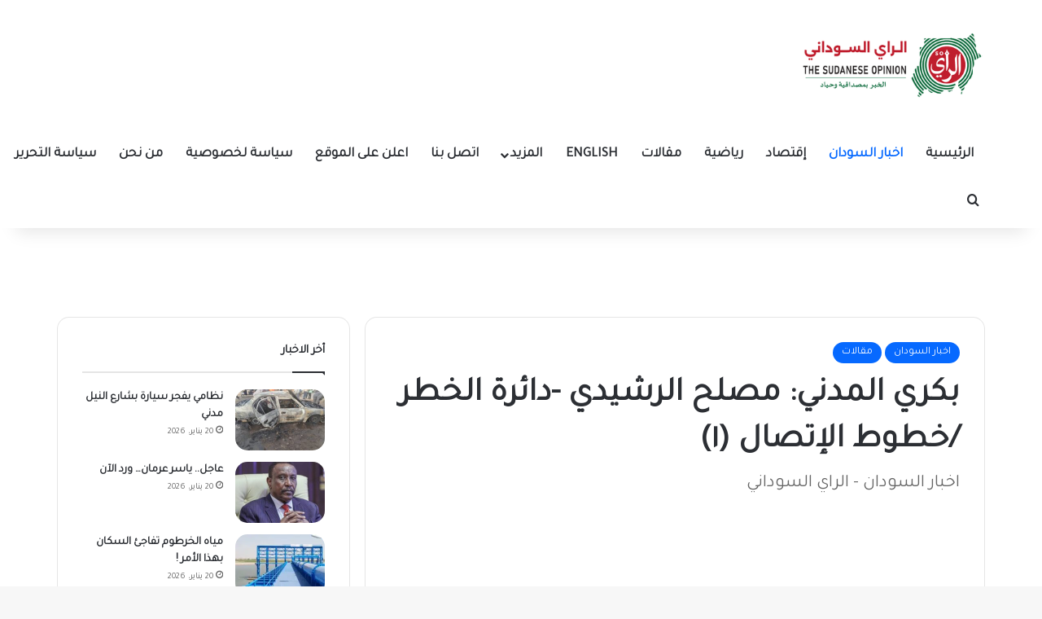

--- FILE ---
content_type: text/html; charset=UTF-8
request_url: https://sudaray.com/121238
body_size: 19816
content:
<!DOCTYPE html>
<html dir="rtl" lang="ar" class="" data-skin="light" prefix="og: https://ogp.me/ns#">
<head>
	<meta charset="UTF-8" />
	<link rel="profile" href="https://gmpg.org/xfn/11" />
		<style>img:is([sizes="auto" i], [sizes^="auto," i]) { contain-intrinsic-size: 3000px 1500px }</style>
	
<!-- تحسين مُحركات البحث بواسطة رانك ماث برو (Rank Math PRO)-  https://s.rankmath.com/home -->
<title>بكري المدني: مصلح الرشيدي -دائرة الخطر /خطوط الإتصال (١)</title>
<meta name="description" content="قبل فترة طويلة إلتقيت مصلح نصار الرشيدي في بورتسودان ومازحته بالقول :-اهاا جاي تجيب سلاح ؟! قال لي:-الدعامة ديل ح نفرتكم بالقبائل ما بالقنابل!"/>
<meta name="robots" content="follow, index, max-snippet:-1, max-video-preview:-1, max-image-preview:large"/>
<link rel="canonical" href="https://sudaray.com/121238" />
<meta property="og:locale" content="ar_AR" />
<meta property="og:type" content="article" />
<meta property="og:title" content="بكري المدني: مصلح الرشيدي -دائرة الخطر /خطوط الإتصال (١)" />
<meta property="og:description" content="قبل فترة طويلة إلتقيت مصلح نصار الرشيدي في بورتسودان ومازحته بالقول :-اهاا جاي تجيب سلاح ؟! قال لي:-الدعامة ديل ح نفرتكم بالقبائل ما بالقنابل!" />
<meta property="og:url" content="https://sudaray.com/121238" />
<meta property="og:site_name" content="الراي السوداني" />
<meta property="article:tag" content="الجيش السوداني" />
<meta property="article:tag" content="الدعم السريع" />
<meta property="article:tag" content="بكري المدني" />
<meta property="article:tag" content="مصلح الرشيدي" />
<meta property="article:section" content="اخبار السودان" />
<meta property="og:image" content="https://sudaray.com/wp-content/uploads/2025/07/sudar-28.jpg" />
<meta property="og:image:secure_url" content="https://sudaray.com/wp-content/uploads/2025/07/sudar-28.jpg" />
<meta property="og:image:width" content="1200" />
<meta property="og:image:height" content="780" />
<meta property="og:image:alt" content="مصلح" />
<meta property="og:image:type" content="image/jpeg" />
<meta property="article:published_time" content="2024-06-25T11:27:48+02:00" />
<meta name="twitter:card" content="summary_large_image" />
<meta name="twitter:title" content="بكري المدني: مصلح الرشيدي -دائرة الخطر /خطوط الإتصال (١)" />
<meta name="twitter:description" content="قبل فترة طويلة إلتقيت مصلح نصار الرشيدي في بورتسودان ومازحته بالقول :-اهاا جاي تجيب سلاح ؟! قال لي:-الدعامة ديل ح نفرتكم بالقبائل ما بالقنابل!" />
<meta name="twitter:image" content="https://sudaray.com/wp-content/uploads/2025/07/sudar-28.jpg" />
<meta name="twitter:label1" content="كُتب بواسطة" />
<meta name="twitter:data1" content="عبدالمحمود نورالدائم" />
<meta name="twitter:label2" content="مدة القراءة" />
<meta name="twitter:data2" content="دقيقة واحدة (1)" />
<script type="application/ld+json" class="rank-math-schema-pro">{"@context":"https://schema.org","@graph":[{"@type":["NewsMediaOrganization","Organization"],"@id":"https://sudaray.com/#organization","name":"\u0627\u0644\u0631\u0627\u064a \u0627\u0644\u0633\u0648\u062f\u0627\u0646\u064a","url":"https://blanchedalmond-wolverine-958587.hostingersite.com","email":"contact@blanchedalmond-wolverine-958587.hostingersite.com","logo":{"@type":"ImageObject","@id":"https://sudaray.com/#logo","url":"http://sudaray.com/wp-content/uploads/2025/07/cropped-ed318d76-418b-461c-bcd4-7d1a24860aa2.png","contentUrl":"http://sudaray.com/wp-content/uploads/2025/07/cropped-ed318d76-418b-461c-bcd4-7d1a24860aa2.png","caption":"\u0627\u0644\u0631\u0627\u064a \u0627\u0644\u0633\u0648\u062f\u0627\u0646\u064a","inLanguage":"ar","width":"512","height":"512"},"contactPoint":[{"@type":"ContactPoint","telephone":"+17373439083","contactType":"technical support"}],"description":"\u0627\u0644\u0631\u0627\u064a \u0627\u0644\u0633\u0648\u062f\u0627\u0646\u064a \u0647\u0648 \u0645\u0648\u0642\u0639 \u0625\u062e\u0628\u0627\u0631\u064a \u0645\u062a\u0645\u064a\u0632 \u064a\u0642\u062f\u0645 \u062a\u063a\u0637\u064a\u0629 \u0634\u0627\u0645\u0644\u0629 \u0644\u0622\u062e\u0631 \u0627\u0644\u0623\u062e\u0628\u0627\u0631 \u0648\u0627\u0644\u062a\u0637\u0648\u0631\u0627\u062a \u0641\u064a \u0627\u0644\u0633\u0648\u062f\u0627\u0646. \u064a\u062a\u0645\u064a\u0632 \u0627\u0644\u0645\u0648\u0642\u0639 \u0628\u062a\u0631\u0643\u064a\u0632\u0647 \u0639\u0644\u0649 \u062a\u0642\u062f\u064a\u0645 \u0645\u062d\u062a\u0648\u0649 \u0645\u0648\u062b\u0648\u0642 \u0648\u062f\u0642\u064a\u0642 \u064a\u0639\u0643\u0633 \u0646\u0628\u0636 \u0627\u0644\u0634\u0627\u0631\u0639 \u0627\u0644\u0633\u0648\u062f\u0627\u0646\u064a\u060c \u0645\u0639 \u062a\u0633\u0644\u064a\u0637 \u0627\u0644\u0636\u0648\u0621 \u0639\u0644\u0649 \u0627\u0644\u0623\u062e\u0628\u0627\u0631 \u0627\u0644\u0633\u064a\u0627\u0633\u064a\u0629\u060c \u0627\u0644\u0627\u0642\u062a\u0635\u0627\u062f\u064a\u0629\u060c \u0627\u0644\u0627\u062c\u062a\u0645\u0627\u0639\u064a\u0629\u060c \u0648\u0627\u0644\u062b\u0642\u0627\u0641\u064a\u0629. \u0625\u0630\u0627 \u0643\u0646\u062a \u062a\u0628\u062d\u062b \u0639\u0646 \u0645\u0635\u062f\u0631 \u0645\u0648\u062b\u0648\u0642 \u0644\u0645\u062a\u0627\u0628\u0639\u0629 \"\u0623\u062e\u0628\u0627\u0631 \u0627\u0644\u0633\u0648\u062f\u0627\u0646\"\u060c \u0641\u0625\u0646 \"\u0627\u0644\u0631\u0627\u064a \u0627\u0644\u0633\u0648\u062f\u0627\u0646\u064a\" \u0647\u0648 \u062e\u064a\u0627\u0631\u0643 \u0627\u0644\u0623\u0645\u062b\u0644 \u0644\u0644\u062d\u0635\u0648\u0644 \u0639\u0644\u0649 \u0631\u0624\u064a\u0629 \u0634\u0627\u0645\u0644\u0629 \u0648\u0645\u062d\u062f\u062b\u0629 \u0644\u0643\u0644 \u0645\u0627 \u064a\u0647\u0645\u0643."},{"@type":"WebSite","@id":"https://sudaray.com/#website","url":"https://sudaray.com","name":"\u0627\u0644\u0631\u0627\u064a \u0627\u0644\u0633\u0648\u062f\u0627\u0646\u064a","alternateName":"Sudanese Opinion","publisher":{"@id":"https://sudaray.com/#organization"},"inLanguage":"ar"},{"@type":"BreadcrumbList","@id":"https://sudaray.com/121238#breadcrumb","itemListElement":[{"@type":"ListItem","position":"1","item":{"@id":"https://blanchedalmond-wolverine-958587.hostingersite.com","name":"\u0627\u0644\u0631\u0626\u064a\u0633\u064a\u0629"}},{"@type":"ListItem","position":"2","item":{"@id":"https://sudaray.com/%d8%a7%d8%ae%d8%a8%d8%a7%d8%b1-%d8%a7%d9%84%d8%b3%d9%88%d8%af%d8%a7%d9%86","name":"\u0627\u062e\u0628\u0627\u0631 \u0627\u0644\u0633\u0648\u062f\u0627\u0646"}},{"@type":"ListItem","position":"3","item":{"@id":"https://sudaray.com/121238","name":"\u0628\u0643\u0631\u064a \u0627\u0644\u0645\u062f\u0646\u064a: \u0645\u0635\u0644\u062d \u0627\u0644\u0631\u0634\u064a\u062f\u064a -\u062f\u0627\u0626\u0631\u0629 \u0627\u0644\u062e\u0637\u0631 /\u062e\u0637\u0648\u0637 \u0627\u0644\u0625\u062a\u0635\u0627\u0644 (\u0661)"}}]},{"@type":"WebPage","@id":"https://sudaray.com/121238#webpage","url":"https://sudaray.com/121238","name":"\u0628\u0643\u0631\u064a \u0627\u0644\u0645\u062f\u0646\u064a: \u0645\u0635\u0644\u062d \u0627\u0644\u0631\u0634\u064a\u062f\u064a -\u062f\u0627\u0626\u0631\u0629 \u0627\u0644\u062e\u0637\u0631 /\u062e\u0637\u0648\u0637 \u0627\u0644\u0625\u062a\u0635\u0627\u0644 (\u0661)","datePublished":"2024-06-25T11:27:48+02:00","dateModified":"2024-06-25T11:27:48+02:00","isPartOf":{"@id":"https://sudaray.com/#website"},"inLanguage":"ar","breadcrumb":{"@id":"https://sudaray.com/121238#breadcrumb"}},{"@type":"Person","@id":"https://sudaray.com/author/mahmoudnour","name":"\u0639\u0628\u062f\u0627\u0644\u0645\u062d\u0645\u0648\u062f \u0646\u0648\u0631\u0627\u0644\u062f\u0627\u0626\u0645","url":"https://sudaray.com/author/mahmoudnour","image":{"@type":"ImageObject","@id":"https://secure.gravatar.com/avatar/d20f9bdd8e20d21a39ec49bf63a3f3503ec74c45d2dda77977f550f1d0df646b?s=96&amp;d=mm&amp;r=g","url":"https://secure.gravatar.com/avatar/d20f9bdd8e20d21a39ec49bf63a3f3503ec74c45d2dda77977f550f1d0df646b?s=96&amp;d=mm&amp;r=g","caption":"\u0639\u0628\u062f\u0627\u0644\u0645\u062d\u0645\u0648\u062f \u0646\u0648\u0631\u0627\u0644\u062f\u0627\u0626\u0645","inLanguage":"ar"},"worksFor":{"@id":"https://sudaray.com/#organization"}},{"@type":"NewsArticle","headline":"\u0628\u0643\u0631\u064a \u0627\u0644\u0645\u062f\u0646\u064a: \u0645\u0635\u0644\u062d \u0627\u0644\u0631\u0634\u064a\u062f\u064a -\u062f\u0627\u0626\u0631\u0629 \u0627\u0644\u062e\u0637\u0631 /\u062e\u0637\u0648\u0637 \u0627\u0644\u0625\u062a\u0635\u0627\u0644 (\u0661)","keywords":"\u0645\u0635\u0644\u062d","datePublished":"2024-06-25T11:27:48+02:00","dateModified":"2024-06-25T11:27:48+02:00","articleSection":"\u0627\u062e\u0628\u0627\u0631 \u0627\u0644\u0633\u0648\u062f\u0627\u0646, \u0645\u0642\u0627\u0644\u0627\u062a","author":{"@id":"https://sudaray.com/author/mahmoudnour","name":"\u0639\u0628\u062f\u0627\u0644\u0645\u062d\u0645\u0648\u062f \u0646\u0648\u0631\u0627\u0644\u062f\u0627\u0626\u0645"},"publisher":{"@id":"https://sudaray.com/#organization"},"description":"\u0642\u0628\u0644 \u0641\u062a\u0631\u0629 \u0637\u0648\u064a\u0644\u0629 \u0625\u0644\u062a\u0642\u064a\u062a \u0645\u0635\u0644\u062d \u0646\u0635\u0627\u0631 \u0627\u0644\u0631\u0634\u064a\u062f\u064a \u0641\u064a \u0628\u0648\u0631\u062a\u0633\u0648\u062f\u0627\u0646 \u0648\u0645\u0627\u0632\u062d\u062a\u0647 \u0628\u0627\u0644\u0642\u0648\u0644 :-\u0627\u0647\u0627\u0627 \u062c\u0627\u064a \u062a\u062c\u064a\u0628 \u0633\u0644\u0627\u062d \u061f! \u0642\u0627\u0644 \u0644\u064a:-\u0627\u0644\u062f\u0639\u0627\u0645\u0629 \u062f\u064a\u0644 \u062d \u0646\u0641\u0631\u062a\u0643\u0645 \u0628\u0627\u0644\u0642\u0628\u0627\u0626\u0644 \u0645\u0627 \u0628\u0627\u0644\u0642\u0646\u0627\u0628\u0644!","name":"\u0628\u0643\u0631\u064a \u0627\u0644\u0645\u062f\u0646\u064a: \u0645\u0635\u0644\u062d \u0627\u0644\u0631\u0634\u064a\u062f\u064a -\u062f\u0627\u0626\u0631\u0629 \u0627\u0644\u062e\u0637\u0631 /\u062e\u0637\u0648\u0637 \u0627\u0644\u0625\u062a\u0635\u0627\u0644 (\u0661)","@id":"https://sudaray.com/121238#richSnippet","isPartOf":{"@id":"https://sudaray.com/121238#webpage"},"inLanguage":"ar","mainEntityOfPage":{"@id":"https://sudaray.com/121238#webpage"}}]}</script>
<!-- /إضافة تحسين محركات البحث لووردبريس Rank Math -->

<link rel='dns-prefetch' href='//stats.wp.com' />
<link rel="alternate" type="application/rss+xml" title="الراي السوداني &laquo; الخلاصة" href="https://sudaray.com/feed" />
<link rel="alternate" type="application/rss+xml" title="الراي السوداني &laquo; خلاصة التعليقات" href="https://sudaray.com/comments/feed" />
<link rel="alternate" type="application/rss+xml" title="الراي السوداني &laquo; بكري المدني: مصلح الرشيدي -دائرة الخطر /خطوط الإتصال (١) خلاصة التعليقات" href="https://sudaray.com/121238/feed" />

		<style type="text/css">
			:root{				
			--tie-preset-gradient-1: linear-gradient(135deg, rgba(6, 147, 227, 1) 0%, rgb(155, 81, 224) 100%);
			--tie-preset-gradient-2: linear-gradient(135deg, rgb(122, 220, 180) 0%, rgb(0, 208, 130) 100%);
			--tie-preset-gradient-3: linear-gradient(135deg, rgba(252, 185, 0, 1) 0%, rgba(255, 105, 0, 1) 100%);
			--tie-preset-gradient-4: linear-gradient(135deg, rgba(255, 105, 0, 1) 0%, rgb(207, 46, 46) 100%);
			--tie-preset-gradient-5: linear-gradient(135deg, rgb(238, 238, 238) 0%, rgb(169, 184, 195) 100%);
			--tie-preset-gradient-6: linear-gradient(135deg, rgb(74, 234, 220) 0%, rgb(151, 120, 209) 20%, rgb(207, 42, 186) 40%, rgb(238, 44, 130) 60%, rgb(251, 105, 98) 80%, rgb(254, 248, 76) 100%);
			--tie-preset-gradient-7: linear-gradient(135deg, rgb(255, 206, 236) 0%, rgb(152, 150, 240) 100%);
			--tie-preset-gradient-8: linear-gradient(135deg, rgb(254, 205, 165) 0%, rgb(254, 45, 45) 50%, rgb(107, 0, 62) 100%);
			--tie-preset-gradient-9: linear-gradient(135deg, rgb(255, 203, 112) 0%, rgb(199, 81, 192) 50%, rgb(65, 88, 208) 100%);
			--tie-preset-gradient-10: linear-gradient(135deg, rgb(255, 245, 203) 0%, rgb(182, 227, 212) 50%, rgb(51, 167, 181) 100%);
			--tie-preset-gradient-11: linear-gradient(135deg, rgb(202, 248, 128) 0%, rgb(113, 206, 126) 100%);
			--tie-preset-gradient-12: linear-gradient(135deg, rgb(2, 3, 129) 0%, rgb(40, 116, 252) 100%);
			--tie-preset-gradient-13: linear-gradient(135deg, #4D34FA, #ad34fa);
			--tie-preset-gradient-14: linear-gradient(135deg, #0057FF, #31B5FF);
			--tie-preset-gradient-15: linear-gradient(135deg, #FF007A, #FF81BD);
			--tie-preset-gradient-16: linear-gradient(135deg, #14111E, #4B4462);
			--tie-preset-gradient-17: linear-gradient(135deg, #F32758, #FFC581);

			
					--main-nav-background: #FFFFFF;
					--main-nav-secondry-background: rgba(0,0,0,0.03);
					--main-nav-primary-color: #0088ff;
					--main-nav-contrast-primary-color: #FFFFFF;
					--main-nav-text-color: #2c2f34;
					--main-nav-secondry-text-color: rgba(0,0,0,0.5);
					--main-nav-main-border-color: rgba(0,0,0,0.1);
					--main-nav-secondry-border-color: rgba(0,0,0,0.08);
				--tie-buttons-radius: 8px;--tie-buttons-color: #00cc55;--tie-buttons-text: #ffffff;--tie-buttons-hover-color: #009a23;--tie-buttons-hover-text: #FFFFFF;
			}
		</style>
	<meta name="viewport" content="width=device-width, initial-scale=1.0" /><script type="text/javascript">
/* <![CDATA[ */
window._wpemojiSettings = {"baseUrl":"https:\/\/s.w.org\/images\/core\/emoji\/16.0.1\/72x72\/","ext":".png","svgUrl":"https:\/\/s.w.org\/images\/core\/emoji\/16.0.1\/svg\/","svgExt":".svg","source":{"concatemoji":"https:\/\/sudaray.com\/wp-includes\/js\/wp-emoji-release.min.js?ver=0288f4144f9b559761f107d9694eddeb"}};
/*! This file is auto-generated */
!function(s,n){var o,i,e;function c(e){try{var t={supportTests:e,timestamp:(new Date).valueOf()};sessionStorage.setItem(o,JSON.stringify(t))}catch(e){}}function p(e,t,n){e.clearRect(0,0,e.canvas.width,e.canvas.height),e.fillText(t,0,0);var t=new Uint32Array(e.getImageData(0,0,e.canvas.width,e.canvas.height).data),a=(e.clearRect(0,0,e.canvas.width,e.canvas.height),e.fillText(n,0,0),new Uint32Array(e.getImageData(0,0,e.canvas.width,e.canvas.height).data));return t.every(function(e,t){return e===a[t]})}function u(e,t){e.clearRect(0,0,e.canvas.width,e.canvas.height),e.fillText(t,0,0);for(var n=e.getImageData(16,16,1,1),a=0;a<n.data.length;a++)if(0!==n.data[a])return!1;return!0}function f(e,t,n,a){switch(t){case"flag":return n(e,"\ud83c\udff3\ufe0f\u200d\u26a7\ufe0f","\ud83c\udff3\ufe0f\u200b\u26a7\ufe0f")?!1:!n(e,"\ud83c\udde8\ud83c\uddf6","\ud83c\udde8\u200b\ud83c\uddf6")&&!n(e,"\ud83c\udff4\udb40\udc67\udb40\udc62\udb40\udc65\udb40\udc6e\udb40\udc67\udb40\udc7f","\ud83c\udff4\u200b\udb40\udc67\u200b\udb40\udc62\u200b\udb40\udc65\u200b\udb40\udc6e\u200b\udb40\udc67\u200b\udb40\udc7f");case"emoji":return!a(e,"\ud83e\udedf")}return!1}function g(e,t,n,a){var r="undefined"!=typeof WorkerGlobalScope&&self instanceof WorkerGlobalScope?new OffscreenCanvas(300,150):s.createElement("canvas"),o=r.getContext("2d",{willReadFrequently:!0}),i=(o.textBaseline="top",o.font="600 32px Arial",{});return e.forEach(function(e){i[e]=t(o,e,n,a)}),i}function t(e){var t=s.createElement("script");t.src=e,t.defer=!0,s.head.appendChild(t)}"undefined"!=typeof Promise&&(o="wpEmojiSettingsSupports",i=["flag","emoji"],n.supports={everything:!0,everythingExceptFlag:!0},e=new Promise(function(e){s.addEventListener("DOMContentLoaded",e,{once:!0})}),new Promise(function(t){var n=function(){try{var e=JSON.parse(sessionStorage.getItem(o));if("object"==typeof e&&"number"==typeof e.timestamp&&(new Date).valueOf()<e.timestamp+604800&&"object"==typeof e.supportTests)return e.supportTests}catch(e){}return null}();if(!n){if("undefined"!=typeof Worker&&"undefined"!=typeof OffscreenCanvas&&"undefined"!=typeof URL&&URL.createObjectURL&&"undefined"!=typeof Blob)try{var e="postMessage("+g.toString()+"("+[JSON.stringify(i),f.toString(),p.toString(),u.toString()].join(",")+"));",a=new Blob([e],{type:"text/javascript"}),r=new Worker(URL.createObjectURL(a),{name:"wpTestEmojiSupports"});return void(r.onmessage=function(e){c(n=e.data),r.terminate(),t(n)})}catch(e){}c(n=g(i,f,p,u))}t(n)}).then(function(e){for(var t in e)n.supports[t]=e[t],n.supports.everything=n.supports.everything&&n.supports[t],"flag"!==t&&(n.supports.everythingExceptFlag=n.supports.everythingExceptFlag&&n.supports[t]);n.supports.everythingExceptFlag=n.supports.everythingExceptFlag&&!n.supports.flag,n.DOMReady=!1,n.readyCallback=function(){n.DOMReady=!0}}).then(function(){return e}).then(function(){var e;n.supports.everything||(n.readyCallback(),(e=n.source||{}).concatemoji?t(e.concatemoji):e.wpemoji&&e.twemoji&&(t(e.twemoji),t(e.wpemoji)))}))}((window,document),window._wpemojiSettings);
/* ]]> */
</script>
<style id='wp-emoji-styles-inline-css' type='text/css'>

	img.wp-smiley, img.emoji {
		display: inline !important;
		border: none !important;
		box-shadow: none !important;
		height: 1em !important;
		width: 1em !important;
		margin: 0 0.07em !important;
		vertical-align: -0.1em !important;
		background: none !important;
		padding: 0 !important;
	}
</style>
<link rel='stylesheet' id='wp-block-library-rtl-css' href='https://sudaray.com/wp-includes/css/dist/block-library/style-rtl.min.css?ver=0288f4144f9b559761f107d9694eddeb' type='text/css' media='all' />
<style id='wp-block-library-theme-inline-css' type='text/css'>
.wp-block-audio :where(figcaption){color:#555;font-size:13px;text-align:center}.is-dark-theme .wp-block-audio :where(figcaption){color:#ffffffa6}.wp-block-audio{margin:0 0 1em}.wp-block-code{border:1px solid #ccc;border-radius:4px;font-family:Menlo,Consolas,monaco,monospace;padding:.8em 1em}.wp-block-embed :where(figcaption){color:#555;font-size:13px;text-align:center}.is-dark-theme .wp-block-embed :where(figcaption){color:#ffffffa6}.wp-block-embed{margin:0 0 1em}.blocks-gallery-caption{color:#555;font-size:13px;text-align:center}.is-dark-theme .blocks-gallery-caption{color:#ffffffa6}:root :where(.wp-block-image figcaption){color:#555;font-size:13px;text-align:center}.is-dark-theme :root :where(.wp-block-image figcaption){color:#ffffffa6}.wp-block-image{margin:0 0 1em}.wp-block-pullquote{border-bottom:4px solid;border-top:4px solid;color:currentColor;margin-bottom:1.75em}.wp-block-pullquote cite,.wp-block-pullquote footer,.wp-block-pullquote__citation{color:currentColor;font-size:.8125em;font-style:normal;text-transform:uppercase}.wp-block-quote{border-left:.25em solid;margin:0 0 1.75em;padding-left:1em}.wp-block-quote cite,.wp-block-quote footer{color:currentColor;font-size:.8125em;font-style:normal;position:relative}.wp-block-quote:where(.has-text-align-right){border-left:none;border-right:.25em solid;padding-left:0;padding-right:1em}.wp-block-quote:where(.has-text-align-center){border:none;padding-left:0}.wp-block-quote.is-large,.wp-block-quote.is-style-large,.wp-block-quote:where(.is-style-plain){border:none}.wp-block-search .wp-block-search__label{font-weight:700}.wp-block-search__button{border:1px solid #ccc;padding:.375em .625em}:where(.wp-block-group.has-background){padding:1.25em 2.375em}.wp-block-separator.has-css-opacity{opacity:.4}.wp-block-separator{border:none;border-bottom:2px solid;margin-left:auto;margin-right:auto}.wp-block-separator.has-alpha-channel-opacity{opacity:1}.wp-block-separator:not(.is-style-wide):not(.is-style-dots){width:100px}.wp-block-separator.has-background:not(.is-style-dots){border-bottom:none;height:1px}.wp-block-separator.has-background:not(.is-style-wide):not(.is-style-dots){height:2px}.wp-block-table{margin:0 0 1em}.wp-block-table td,.wp-block-table th{word-break:normal}.wp-block-table :where(figcaption){color:#555;font-size:13px;text-align:center}.is-dark-theme .wp-block-table :where(figcaption){color:#ffffffa6}.wp-block-video :where(figcaption){color:#555;font-size:13px;text-align:center}.is-dark-theme .wp-block-video :where(figcaption){color:#ffffffa6}.wp-block-video{margin:0 0 1em}:root :where(.wp-block-template-part.has-background){margin-bottom:0;margin-top:0;padding:1.25em 2.375em}
</style>
<style id='classic-theme-styles-inline-css' type='text/css'>
/*! This file is auto-generated */
.wp-block-button__link{color:#fff;background-color:#32373c;border-radius:9999px;box-shadow:none;text-decoration:none;padding:calc(.667em + 2px) calc(1.333em + 2px);font-size:1.125em}.wp-block-file__button{background:#32373c;color:#fff;text-decoration:none}
</style>
<link rel='stylesheet' id='mediaelement-css' href='https://sudaray.com/wp-includes/js/mediaelement/mediaelementplayer-legacy.min.css?ver=4.2.17' type='text/css' media='all' />
<link rel='stylesheet' id='wp-mediaelement-css' href='https://sudaray.com/wp-includes/js/mediaelement/wp-mediaelement.min.css?ver=0288f4144f9b559761f107d9694eddeb' type='text/css' media='all' />
<style id='jetpack-sharing-buttons-style-inline-css' type='text/css'>
.jetpack-sharing-buttons__services-list{display:flex;flex-direction:row;flex-wrap:wrap;gap:0;list-style-type:none;margin:5px;padding:0}.jetpack-sharing-buttons__services-list.has-small-icon-size{font-size:12px}.jetpack-sharing-buttons__services-list.has-normal-icon-size{font-size:16px}.jetpack-sharing-buttons__services-list.has-large-icon-size{font-size:24px}.jetpack-sharing-buttons__services-list.has-huge-icon-size{font-size:36px}@media print{.jetpack-sharing-buttons__services-list{display:none!important}}.editor-styles-wrapper .wp-block-jetpack-sharing-buttons{gap:0;padding-inline-start:0}ul.jetpack-sharing-buttons__services-list.has-background{padding:1.25em 2.375em}
</style>
<style id='global-styles-inline-css' type='text/css'>
:root{--wp--preset--aspect-ratio--square: 1;--wp--preset--aspect-ratio--4-3: 4/3;--wp--preset--aspect-ratio--3-4: 3/4;--wp--preset--aspect-ratio--3-2: 3/2;--wp--preset--aspect-ratio--2-3: 2/3;--wp--preset--aspect-ratio--16-9: 16/9;--wp--preset--aspect-ratio--9-16: 9/16;--wp--preset--color--black: #000000;--wp--preset--color--cyan-bluish-gray: #abb8c3;--wp--preset--color--white: #ffffff;--wp--preset--color--pale-pink: #f78da7;--wp--preset--color--vivid-red: #cf2e2e;--wp--preset--color--luminous-vivid-orange: #ff6900;--wp--preset--color--luminous-vivid-amber: #fcb900;--wp--preset--color--light-green-cyan: #7bdcb5;--wp--preset--color--vivid-green-cyan: #00d084;--wp--preset--color--pale-cyan-blue: #8ed1fc;--wp--preset--color--vivid-cyan-blue: #0693e3;--wp--preset--color--vivid-purple: #9b51e0;--wp--preset--color--global-color: #0088ff;--wp--preset--gradient--vivid-cyan-blue-to-vivid-purple: linear-gradient(135deg,rgba(6,147,227,1) 0%,rgb(155,81,224) 100%);--wp--preset--gradient--light-green-cyan-to-vivid-green-cyan: linear-gradient(135deg,rgb(122,220,180) 0%,rgb(0,208,130) 100%);--wp--preset--gradient--luminous-vivid-amber-to-luminous-vivid-orange: linear-gradient(135deg,rgba(252,185,0,1) 0%,rgba(255,105,0,1) 100%);--wp--preset--gradient--luminous-vivid-orange-to-vivid-red: linear-gradient(135deg,rgba(255,105,0,1) 0%,rgb(207,46,46) 100%);--wp--preset--gradient--very-light-gray-to-cyan-bluish-gray: linear-gradient(135deg,rgb(238,238,238) 0%,rgb(169,184,195) 100%);--wp--preset--gradient--cool-to-warm-spectrum: linear-gradient(135deg,rgb(74,234,220) 0%,rgb(151,120,209) 20%,rgb(207,42,186) 40%,rgb(238,44,130) 60%,rgb(251,105,98) 80%,rgb(254,248,76) 100%);--wp--preset--gradient--blush-light-purple: linear-gradient(135deg,rgb(255,206,236) 0%,rgb(152,150,240) 100%);--wp--preset--gradient--blush-bordeaux: linear-gradient(135deg,rgb(254,205,165) 0%,rgb(254,45,45) 50%,rgb(107,0,62) 100%);--wp--preset--gradient--luminous-dusk: linear-gradient(135deg,rgb(255,203,112) 0%,rgb(199,81,192) 50%,rgb(65,88,208) 100%);--wp--preset--gradient--pale-ocean: linear-gradient(135deg,rgb(255,245,203) 0%,rgb(182,227,212) 50%,rgb(51,167,181) 100%);--wp--preset--gradient--electric-grass: linear-gradient(135deg,rgb(202,248,128) 0%,rgb(113,206,126) 100%);--wp--preset--gradient--midnight: linear-gradient(135deg,rgb(2,3,129) 0%,rgb(40,116,252) 100%);--wp--preset--font-size--small: 13px;--wp--preset--font-size--medium: 20px;--wp--preset--font-size--large: 36px;--wp--preset--font-size--x-large: 42px;--wp--preset--spacing--20: 0.44rem;--wp--preset--spacing--30: 0.67rem;--wp--preset--spacing--40: 1rem;--wp--preset--spacing--50: 1.5rem;--wp--preset--spacing--60: 2.25rem;--wp--preset--spacing--70: 3.38rem;--wp--preset--spacing--80: 5.06rem;--wp--preset--shadow--natural: 6px 6px 9px rgba(0, 0, 0, 0.2);--wp--preset--shadow--deep: 12px 12px 50px rgba(0, 0, 0, 0.4);--wp--preset--shadow--sharp: 6px 6px 0px rgba(0, 0, 0, 0.2);--wp--preset--shadow--outlined: 6px 6px 0px -3px rgba(255, 255, 255, 1), 6px 6px rgba(0, 0, 0, 1);--wp--preset--shadow--crisp: 6px 6px 0px rgba(0, 0, 0, 1);}:where(.is-layout-flex){gap: 0.5em;}:where(.is-layout-grid){gap: 0.5em;}body .is-layout-flex{display: flex;}.is-layout-flex{flex-wrap: wrap;align-items: center;}.is-layout-flex > :is(*, div){margin: 0;}body .is-layout-grid{display: grid;}.is-layout-grid > :is(*, div){margin: 0;}:where(.wp-block-columns.is-layout-flex){gap: 2em;}:where(.wp-block-columns.is-layout-grid){gap: 2em;}:where(.wp-block-post-template.is-layout-flex){gap: 1.25em;}:where(.wp-block-post-template.is-layout-grid){gap: 1.25em;}.has-black-color{color: var(--wp--preset--color--black) !important;}.has-cyan-bluish-gray-color{color: var(--wp--preset--color--cyan-bluish-gray) !important;}.has-white-color{color: var(--wp--preset--color--white) !important;}.has-pale-pink-color{color: var(--wp--preset--color--pale-pink) !important;}.has-vivid-red-color{color: var(--wp--preset--color--vivid-red) !important;}.has-luminous-vivid-orange-color{color: var(--wp--preset--color--luminous-vivid-orange) !important;}.has-luminous-vivid-amber-color{color: var(--wp--preset--color--luminous-vivid-amber) !important;}.has-light-green-cyan-color{color: var(--wp--preset--color--light-green-cyan) !important;}.has-vivid-green-cyan-color{color: var(--wp--preset--color--vivid-green-cyan) !important;}.has-pale-cyan-blue-color{color: var(--wp--preset--color--pale-cyan-blue) !important;}.has-vivid-cyan-blue-color{color: var(--wp--preset--color--vivid-cyan-blue) !important;}.has-vivid-purple-color{color: var(--wp--preset--color--vivid-purple) !important;}.has-black-background-color{background-color: var(--wp--preset--color--black) !important;}.has-cyan-bluish-gray-background-color{background-color: var(--wp--preset--color--cyan-bluish-gray) !important;}.has-white-background-color{background-color: var(--wp--preset--color--white) !important;}.has-pale-pink-background-color{background-color: var(--wp--preset--color--pale-pink) !important;}.has-vivid-red-background-color{background-color: var(--wp--preset--color--vivid-red) !important;}.has-luminous-vivid-orange-background-color{background-color: var(--wp--preset--color--luminous-vivid-orange) !important;}.has-luminous-vivid-amber-background-color{background-color: var(--wp--preset--color--luminous-vivid-amber) !important;}.has-light-green-cyan-background-color{background-color: var(--wp--preset--color--light-green-cyan) !important;}.has-vivid-green-cyan-background-color{background-color: var(--wp--preset--color--vivid-green-cyan) !important;}.has-pale-cyan-blue-background-color{background-color: var(--wp--preset--color--pale-cyan-blue) !important;}.has-vivid-cyan-blue-background-color{background-color: var(--wp--preset--color--vivid-cyan-blue) !important;}.has-vivid-purple-background-color{background-color: var(--wp--preset--color--vivid-purple) !important;}.has-black-border-color{border-color: var(--wp--preset--color--black) !important;}.has-cyan-bluish-gray-border-color{border-color: var(--wp--preset--color--cyan-bluish-gray) !important;}.has-white-border-color{border-color: var(--wp--preset--color--white) !important;}.has-pale-pink-border-color{border-color: var(--wp--preset--color--pale-pink) !important;}.has-vivid-red-border-color{border-color: var(--wp--preset--color--vivid-red) !important;}.has-luminous-vivid-orange-border-color{border-color: var(--wp--preset--color--luminous-vivid-orange) !important;}.has-luminous-vivid-amber-border-color{border-color: var(--wp--preset--color--luminous-vivid-amber) !important;}.has-light-green-cyan-border-color{border-color: var(--wp--preset--color--light-green-cyan) !important;}.has-vivid-green-cyan-border-color{border-color: var(--wp--preset--color--vivid-green-cyan) !important;}.has-pale-cyan-blue-border-color{border-color: var(--wp--preset--color--pale-cyan-blue) !important;}.has-vivid-cyan-blue-border-color{border-color: var(--wp--preset--color--vivid-cyan-blue) !important;}.has-vivid-purple-border-color{border-color: var(--wp--preset--color--vivid-purple) !important;}.has-vivid-cyan-blue-to-vivid-purple-gradient-background{background: var(--wp--preset--gradient--vivid-cyan-blue-to-vivid-purple) !important;}.has-light-green-cyan-to-vivid-green-cyan-gradient-background{background: var(--wp--preset--gradient--light-green-cyan-to-vivid-green-cyan) !important;}.has-luminous-vivid-amber-to-luminous-vivid-orange-gradient-background{background: var(--wp--preset--gradient--luminous-vivid-amber-to-luminous-vivid-orange) !important;}.has-luminous-vivid-orange-to-vivid-red-gradient-background{background: var(--wp--preset--gradient--luminous-vivid-orange-to-vivid-red) !important;}.has-very-light-gray-to-cyan-bluish-gray-gradient-background{background: var(--wp--preset--gradient--very-light-gray-to-cyan-bluish-gray) !important;}.has-cool-to-warm-spectrum-gradient-background{background: var(--wp--preset--gradient--cool-to-warm-spectrum) !important;}.has-blush-light-purple-gradient-background{background: var(--wp--preset--gradient--blush-light-purple) !important;}.has-blush-bordeaux-gradient-background{background: var(--wp--preset--gradient--blush-bordeaux) !important;}.has-luminous-dusk-gradient-background{background: var(--wp--preset--gradient--luminous-dusk) !important;}.has-pale-ocean-gradient-background{background: var(--wp--preset--gradient--pale-ocean) !important;}.has-electric-grass-gradient-background{background: var(--wp--preset--gradient--electric-grass) !important;}.has-midnight-gradient-background{background: var(--wp--preset--gradient--midnight) !important;}.has-small-font-size{font-size: var(--wp--preset--font-size--small) !important;}.has-medium-font-size{font-size: var(--wp--preset--font-size--medium) !important;}.has-large-font-size{font-size: var(--wp--preset--font-size--large) !important;}.has-x-large-font-size{font-size: var(--wp--preset--font-size--x-large) !important;}
:where(.wp-block-post-template.is-layout-flex){gap: 1.25em;}:where(.wp-block-post-template.is-layout-grid){gap: 1.25em;}
:where(.wp-block-columns.is-layout-flex){gap: 2em;}:where(.wp-block-columns.is-layout-grid){gap: 2em;}
:root :where(.wp-block-pullquote){font-size: 1.5em;line-height: 1.6;}
</style>
<link rel='stylesheet' id='tie-css-base-css' href='https://sudaray.com/wp-content/themes/jannah/assets/css/base.min.css?ver=7.6.3' type='text/css' media='all' />
<link rel='stylesheet' id='tie-css-styles-css' href='https://sudaray.com/wp-content/themes/jannah/assets/css/style.min.css?ver=7.6.3' type='text/css' media='all' />
<link rel='stylesheet' id='tie-css-widgets-css' href='https://sudaray.com/wp-content/themes/jannah/assets/css/widgets.min.css?ver=7.6.3' type='text/css' media='all' />
<link rel='stylesheet' id='tie-css-helpers-css' href='https://sudaray.com/wp-content/themes/jannah/assets/css/helpers.min.css?ver=7.6.3' type='text/css' media='all' />
<link rel='stylesheet' id='tie-fontawesome5-css' href='https://sudaray.com/wp-content/themes/jannah/assets/css/fontawesome.css?ver=7.6.3' type='text/css' media='all' />
<link rel='stylesheet' id='tie-css-single-css' href='https://sudaray.com/wp-content/themes/jannah/assets/css/single.min.css?ver=7.6.3' type='text/css' media='all' />
<link rel='stylesheet' id='tie-css-print-css' href='https://sudaray.com/wp-content/themes/jannah/assets/css/print.css?ver=7.6.3' type='text/css' media='print' />
<link rel='stylesheet' id='tie-theme-rtl-css-css' href='https://sudaray.com/wp-content/themes/jannah/rtl.css?ver=0288f4144f9b559761f107d9694eddeb' type='text/css' media='all' />
<link rel='stylesheet' id='tie-theme-child-css-css' href='https://sudaray.com/wp-content/themes/jannah-child/style.css?ver=0288f4144f9b559761f107d9694eddeb' type='text/css' media='all' />
<style id='tie-theme-child-css-inline-css' type='text/css'>
.wf-active body{font-family: 'Tajawal';}#main-nav .main-menu > ul > li > a{font-size: 17px;}#mobile-menu li a{font-size: 16px;}#the-post .entry-content,#the-post .entry-content p{font-size: 20px;}#header-notification-bar{background: rgba(0,0,0,0.01);}#theme-header:not(.main-nav-boxed) #main-nav,.main-nav-boxed .main-menu-wrapper{border-right: 0 none !important;border-left : 0 none !important;border-top : 0 none !important;}#theme-header:not(.main-nav-boxed) #main-nav,.main-nav-boxed .main-menu-wrapper{border-right: 0 none !important;border-left : 0 none !important;border-bottom : 0 none !important;}a#go-to-top{background-color: #00cc55;}#tie-popup-adblock .container-wrapper{background-color: #00cc55 !important;color: #FFFFFF;}#tie-popup-adblock .container-wrapper .tie-btn-close:before{color: #FFFFFF;}@media (min-width: 1200px){.container{width: auto;}}.boxed-layout #tie-wrapper,.boxed-layout .fixed-nav{max-width: 1200px;}@media (min-width: 1170px){.container,.wide-next-prev-slider-wrapper .slider-main-container{max-width: 1170px;}}.meta-views.meta-item .tie-icon-fire:before{content: "\f06e" !important;}#respond .comment-form-email {width: 100% !important;float: none !important;}body .mag-box .breaking,body .social-icons-widget .social-icons-item .social-link,body .widget_product_tag_cloud a,body .widget_tag_cloud a,body .post-tags a,body .widget_layered_nav_filters a,body .post-bottom-meta-title,body .post-bottom-meta a,body .post-cat,body .show-more-button,body #instagram-link.is-expanded .follow-button,body .cat-counter a + span,body .mag-box-options .slider-arrow-nav a,body .main-menu .cats-horizontal li a,body #instagram-link.is-compact,body .pages-numbers a,body .pages-nav-item,body .bp-pagination-links .page-numbers,body .fullwidth-area .widget_tag_cloud .tagcloud a,body ul.breaking-news-nav li.jnt-prev,body ul.breaking-news-nav li.jnt-next,body #tie-popup-search-mobile table.gsc-search-box{border-radius: 35px;}body .mag-box ul.breaking-news-nav li{border: 0 !important;}body #instagram-link.is-compact{padding-right: 40px;padding-left: 40px;}body .post-bottom-meta-title,body .post-bottom-meta a,body .more-link{padding-right: 15px;padding-left: 15px;}body #masonry-grid .container-wrapper .post-thumb img{border-radius: 0px;}body .video-thumbnail,body .review-item,body .review-summary,body .user-rate-wrap,body textarea,body input,body select{border-radius: 5px;}body .post-content-slideshow,body #tie-read-next,body .prev-next-post-nav .post-thumb,body .post-thumb img,body .container-wrapper,body .tie-popup-container .container-wrapper,body .widget,body .tie-grid-slider .grid-item,body .slider-vertical-navigation .slide,body .boxed-slider:not(.tie-grid-slider) .slide,body .buddypress-wrap .activity-list .load-more a,body .buddypress-wrap .activity-list .load-newest a,body .woocommerce .products .product .product-img img,body .woocommerce .products .product .product-img,body .woocommerce .woocommerce-tabs,body .woocommerce div.product .related.products,body .woocommerce div.product .up-sells.products,body .woocommerce .cart_totals,.woocommerce .cross-sells,body .big-thumb-left-box-inner,body .miscellaneous-box .posts-items li:first-child,body .single-big-img,body .masonry-with-spaces .container-wrapper .slide,body .news-gallery-items li .post-thumb,body .scroll-2-box .slide,.magazine1.archive:not(.bbpress) .entry-header-outer,.magazine1.search .entry-header-outer,.magazine1.archive:not(.bbpress) .mag-box .container-wrapper,.magazine1.search .mag-box .container-wrapper,body.magazine1 .entry-header-outer + .mag-box,body .digital-rating-static,body .entry q,body .entry blockquote,body #instagram-link.is-expanded,body.single-post .featured-area,body.post-layout-8 #content,body .footer-boxed-widget-area,body .tie-video-main-slider,body .post-thumb-overlay,body .widget_media_image img,body .stream-item-mag img,body .media-page-layout .post-element{border-radius: 15px;}#subcategories-section .container-wrapper{border-radius: 15px !important;margin-top: 15px !important;border-top-width: 1px !important;}@media (max-width: 767px) {.tie-video-main-slider iframe{border-top-right-radius: 15px;border-top-left-radius: 15px;}}.magazine1.archive:not(.bbpress) .mag-box .container-wrapper,.magazine1.search .mag-box .container-wrapper{margin-top: 15px;border-top-width: 1px;}body .section-wrapper:not(.container-full) .wide-slider-wrapper .slider-main-container,body .section-wrapper:not(.container-full) .wide-slider-three-slids-wrapper{border-radius: 15px;overflow: hidden;}body .wide-slider-nav-wrapper,body .share-buttons-bottom,body .first-post-gradient li:first-child .post-thumb:after,body .scroll-2-box .post-thumb:after{border-bottom-left-radius: 15px;border-bottom-right-radius: 15px;}body .main-menu .menu-sub-content,body .comp-sub-menu{border-bottom-left-radius: 10px;border-bottom-right-radius: 10px;}body.single-post .featured-area{overflow: hidden;}body #check-also-box.check-also-left{border-top-right-radius: 15px;border-bottom-right-radius: 15px;}body #check-also-box.check-also-right{border-top-left-radius: 15px;border-bottom-left-radius: 15px;}body .mag-box .breaking-news-nav li:last-child{border-top-right-radius: 35px;border-bottom-right-radius: 35px;}body .mag-box .breaking-title:before{border-top-right-radius: 35px;border-bottom-right-radius: 35px;}body .tabs li:last-child a,body .full-overlay-title li:not(.no-post-thumb) .block-title-overlay{border-top-left-radius: 15px;}body .center-overlay-title li:not(.no-post-thumb) .block-title-overlay,body .tabs li:first-child a{border-top-right-radius: 15px;}
</style>
<script type="text/javascript" src="https://sudaray.com/wp-includes/js/jquery/jquery.min.js?ver=3.7.1" id="jquery-core-js"></script>
<script type="text/javascript" src="https://sudaray.com/wp-includes/js/jquery/jquery-migrate.min.js?ver=3.4.1" id="jquery-migrate-js"></script>
<link rel="https://api.w.org/" href="https://sudaray.com/wp-json/" /><link rel="alternate" title="JSON" type="application/json" href="https://sudaray.com/wp-json/wp/v2/posts/121238" /><link rel="EditURI" type="application/rsd+xml" title="RSD" href="https://sudaray.com/xmlrpc.php?rsd" />

<link rel='shortlink' href='https://sudaray.com/?p=121238' />
<link rel="alternate" title="oEmbed (JSON)" type="application/json+oembed" href="https://sudaray.com/wp-json/oembed/1.0/embed?url=https%3A%2F%2Fsudaray.com%2F121238" />
<link rel="alternate" title="oEmbed (XML)" type="text/xml+oembed" href="https://sudaray.com/wp-json/oembed/1.0/embed?url=https%3A%2F%2Fsudaray.com%2F121238&#038;format=xml" />
	<style>img#wpstats{display:none}</style>
		<meta http-equiv="X-UA-Compatible" content="IE=edge"><script async src="https://pagead2.googlesyndication.com/pagead/js/adsbygoogle.js?client=ca-pub-3600483239573649"
     crossorigin="anonymous"></script>




<script async src="https://pagead2.googlesyndication.com/pagead/js/adsbygoogle.js?client=ca-pub-4226267839808977"
     crossorigin="anonymous"></script>





<script async src="https://pagead2.googlesyndication.com/pagead/js/adsbygoogle.js?client=ca-pub-2489075824591288"
     crossorigin="anonymous"></script>







<script async src="https://pagead2.googlesyndication.com/pagead/js/adsbygoogle.js?client=ca-pub-6212229870008579"
     crossorigin="anonymous"></script>





<script async src="https://pagead2.googlesyndication.com/pagead/js/adsbygoogle.js?client=ca-pub-9655624691407482"
     crossorigin="anonymous"></script>
    <script src="https://cdn.by.wonderpush.com/sdk/1.1/wonderpush-loader.min.js" async></script>
    <script>
      window.WonderPush = window.WonderPush || [];
      {
        var initOptions = {
          webKey: "83fe13874cacfb77d3784e84910f2d30e66c23f3eb4f0930b98440016781ae89",
          userId: null,
          customDomain: "https://sudaray.com/wp-content/plugins/wonderpush-web-push-notifications/assets/sdk/",
          frameUrl: "wp.html",
        };
                WonderPush.push(["init", initOptions]);
      }
          </script>
    <link rel="icon" href="https://sudaray.com/wp-content/uploads/2025/07/cropped-ed318d76-418b-461c-bcd4-7d1a24860aa2-32x32.png" sizes="32x32" />
<link rel="icon" href="https://sudaray.com/wp-content/uploads/2025/07/cropped-ed318d76-418b-461c-bcd4-7d1a24860aa2-192x192.png" sizes="192x192" />
<link rel="apple-touch-icon" href="https://sudaray.com/wp-content/uploads/2025/07/cropped-ed318d76-418b-461c-bcd4-7d1a24860aa2-180x180.png" />
<meta name="msapplication-TileImage" content="https://sudaray.com/wp-content/uploads/2025/07/cropped-ed318d76-418b-461c-bcd4-7d1a24860aa2-270x270.png" />
</head>

<body id="tie-body" class="rtl wp-singular post-template-default single single-post postid-121238 single-format-standard wp-theme-jannah wp-child-theme-jannah-child wrapper-has-shadow block-head-1 magazine3 magazine1 is-thumb-overlay-disabled is-desktop is-header-layout-3 has-header-ad has-header-below-ad sidebar-left has-sidebar post-layout-1 narrow-title-narrow-media is-standard-format has-mobile-share">

<!-- Global site tag (gtag.js) - Google Analytics -->
<script async src="https://www.googletagmanager.com/gtag/js?id=G-8M71HW6Q6H"></script>
<script>
  window.dataLayer = window.dataLayer || [];
  function gtag(){dataLayer.push(arguments);}
  gtag('js', new Date());

  gtag('config', 'G-8M71HW6Q6H');
</script>



<meta name='ir-site-verification-token' value='-1416264282' />



<div class="background-overlay">

	<div id="tie-container" class="site tie-container">

		
		<div id="tie-wrapper">
			
<header id="theme-header" class="theme-header header-layout-3 main-nav-light main-nav-default-light main-nav-below has-stream-item has-shadow has-normal-width-logo mobile-header-centered">
	
<div class="container header-container">
	<div class="tie-row logo-row">

		
		<div class="logo-wrapper">
			<div class="tie-col-md-4 logo-container clearfix">
				<div id="mobile-header-components-area_1" class="mobile-header-components"><ul class="components"><li class="mobile-component_menu custom-menu-link"><a href="#" id="mobile-menu-icon" class=""><span class="tie-mobile-menu-icon nav-icon is-layout-4"></span><span class="screen-reader-text">القائمة</span></a></li></ul></div>
		<div id="logo" class="image-logo" >

			
			<a title="الراي السوداني" href="https://sudaray.com/">
				
				<picture class="tie-logo-default tie-logo-picture">
					<source class="tie-logo-source-default tie-logo-source" srcset="https://sudaray.com/wp-content/uploads/2025/07/الراي-السوداني-1.png 2x, https://sudaray.com/wp-content/uploads/2025/07/الراي-السوداني.png 1x" media="(max-width:991px)">
					<source class="tie-logo-source-default tie-logo-source" srcset="https://sudaray.com/wp-content/uploads/2025/07/الراي-السوداني-1.png 2x, https://sudaray.com/wp-content/uploads/2025/07/الراي-السوداني.png 1x">
					<img class="tie-logo-img-default tie-logo-img" src="https://sudaray.com/wp-content/uploads/2025/07/الراي-السوداني.png" alt="الراي السوداني" width="280" height="80" style="max-height:80px; width: auto;" />
				</picture>
						</a>

			
		</div><!-- #logo /-->

		<div id="mobile-header-components-area_2" class="mobile-header-components"><ul class="components"><li class="mobile-component_search custom-menu-link">
				<a href="#" class="tie-search-trigger-mobile">
					<span class="tie-icon-search tie-search-icon" aria-hidden="true"></span>
					<span class="screen-reader-text">بحث عن</span>
				</a>
			</li></ul></div>			</div><!-- .tie-col /-->
		</div><!-- .logo-wrapper /-->

		<div class="tie-col-md-8 stream-item stream-item-top-wrapper"><div class="stream-item-top"><div class="stream-item-size" style=""><script async src="https://pagead2.googlesyndication.com/pagead/js/adsbygoogle.js?client=ca-pub-3600483239573649"     crossorigin="anonymous"></script><!-- sudarayads --><ins class="adsbygoogle"     style="display:inline-block;width:728px;height:90px"     data-ad-client="ca-pub-3600483239573649"     data-ad-slot="8614686642"></ins><script>     (adsbygoogle = window.adsbygoogle || []).push({});</script></div></div></div><!-- .tie-col /-->
	</div><!-- .tie-row /-->
</div><!-- .container /-->

<div class="main-nav-wrapper">
	<nav id="main-nav"  class="main-nav header-nav menu-style-minimal"  aria-label="القائمة الرئيسية">
		<div class="container">

			<div class="main-menu-wrapper">

				
				<div id="menu-components-wrap">

					
					<div class="main-menu main-menu-wrap">
						<div id="main-nav-menu" class="main-menu header-menu"><ul id="menu-%d8%a7%d9%84%d8%b1%d8%a6%d9%8a%d8%b3%d9%8a%d8%a9" class="menu"><li id="menu-item-135305" class="menu-item menu-item-type-custom menu-item-object-custom menu-item-home menu-item-135305"><a href="https://sudaray.com">الرئيسية</a></li>
<li id="menu-item-135307" class="menu-item menu-item-type-taxonomy menu-item-object-category current-post-ancestor current-menu-parent current-post-parent menu-item-135307 tie-current-menu"><a href="https://sudaray.com/%d8%a7%d8%ae%d8%a8%d8%a7%d8%b1-%d8%a7%d9%84%d8%b3%d9%88%d8%af%d8%a7%d9%86">اخبار السودان</a></li>
<li id="menu-item-135306" class="menu-item menu-item-type-taxonomy menu-item-object-category menu-item-135306"><a href="https://sudaray.com/%d8%a7%d8%ae%d8%a8%d8%a7%d8%b1-%d8%a7%d9%84%d8%b3%d9%88%d8%af%d8%a7%d9%86-%d8%a7%d9%84%d8%a2%d9%86-%d9%85%d8%a8%d8%a7%d8%b4%d8%b1">إقتصاد</a></li>
<li id="menu-item-135313" class="menu-item menu-item-type-taxonomy menu-item-object-category menu-item-135313"><a href="https://sudaray.com/%d8%b1%d9%8a%d8%a7%d8%b6%d9%8a%d8%a9">رياضية</a></li>
<li id="menu-item-135316" class="menu-item menu-item-type-taxonomy menu-item-object-category current-post-ancestor current-menu-parent current-post-parent menu-item-135316"><a href="https://sudaray.com/%d9%85%d9%82%d8%a7%d9%84%d8%a7%d8%aa">مقالات</a></li>
<li id="menu-item-159989" class="menu-item menu-item-type-custom menu-item-object-custom menu-item-159989"><a href="https://sudaray.net">ENGLISH</a></li>
<li id="menu-item-135330" class="menu-item menu-item-type-custom menu-item-object-custom menu-item-has-children menu-item-135330"><a href="#">المزيد</a>
<ul class="sub-menu menu-sub-content">
	<li id="menu-item-135309" class="menu-item menu-item-type-taxonomy menu-item-object-category menu-item-135309"><a href="https://sudaray.com/health">الصحة</a></li>
	<li id="menu-item-135310" class="menu-item menu-item-type-taxonomy menu-item-object-category menu-item-135310"><a href="https://sudaray.com/%d8%aa%d9%82%d8%a7%d8%b1%d9%8a%d8%b1-%d9%88%d8%ad%d9%88%d8%a7%d8%b1%d8%a7%d8%aa">تقارير وحوارات</a></li>
	<li id="menu-item-135311" class="menu-item menu-item-type-taxonomy menu-item-object-category menu-item-135311"><a href="https://sudaray.com/%d8%aa%d9%83%d9%86%d9%84%d9%88%d8%ac%d9%8a%d8%a7">تكنلوجيا</a></li>
	<li id="menu-item-135312" class="menu-item menu-item-type-taxonomy menu-item-object-category menu-item-135312"><a href="https://sudaray.com/%d8%ad%d9%88%d8%a7%d8%af%d8%ab-%d9%88%d8%a7%d8%ad%d8%af%d8%a7%d8%ab">حوادث واحداث</a></li>
	<li id="menu-item-135317" class="menu-item menu-item-type-taxonomy menu-item-object-category menu-item-135317"><a href="https://sudaray.com/%d9%85%d9%86%d9%88%d8%b9%d8%a7%d8%aa">منوعات</a></li>
	<li id="menu-item-135314" class="menu-item menu-item-type-taxonomy menu-item-object-category menu-item-135314"><a href="https://sudaray.com/%d8%b9%d8%a7%d9%84%d9%85%d9%8a%d8%a9">عالمية</a></li>
	<li id="menu-item-135331" class="menu-item menu-item-type-taxonomy menu-item-object-category menu-item-135331"><a href="https://sudaray.com/%d8%a7%d8%b3%d8%b9%d8%a7%d8%b1-%d8%b5%d8%b1%d9%81-%d8%a7%d9%84%d8%b9%d9%85%d9%84%d8%a7%d8%aa">اسعار صرف العملات</a></li>
	<li id="menu-item-135332" class="menu-item menu-item-type-taxonomy menu-item-object-category menu-item-135332"><a href="https://sudaray.com/%d8%b9%d9%86%d8%a7%d9%88%d9%8a%d9%86-%d8%a7%d9%84%d8%b5%d8%ad%d9%81-%d8%a7%d9%84%d8%b3%d9%88%d8%af%d8%a7%d9%86%d9%8a%d8%a9">عناوين الصحف السودانية</a></li>
</ul>
</li>
<li id="menu-item-135318" class="menu-item menu-item-type-post_type menu-item-object-page menu-item-135318"><a href="https://sudaray.com/%d8%a7%d8%aa%d8%b5%d9%84-%d8%a8%d9%86%d8%a7">اتصل بنا</a></li>
<li id="menu-item-135319" class="menu-item menu-item-type-post_type menu-item-object-page menu-item-135319"><a href="https://sudaray.com/%d8%a7%d8%b9%d9%84%d9%86-%d8%b9%d9%84%d9%89-%d8%a7%d9%84%d9%85%d9%88%d9%82%d8%b9">اعلن على الموقع</a></li>
<li id="menu-item-135320" class="menu-item menu-item-type-post_type menu-item-object-page menu-item-135320"><a href="https://sudaray.com/%d8%b3%d9%8a%d8%a7%d8%b3%d8%a9-%d8%a7%d9%84%d8%ae%d8%b5%d9%88%d8%b5%d9%8a%d8%a9">سياسة لخصوصية</a></li>
<li id="menu-item-135321" class="menu-item menu-item-type-post_type menu-item-object-page menu-item-135321"><a href="https://sudaray.com/%d9%85%d9%86-%d9%86%d8%ad%d9%86">من نحن</a></li>
<li id="menu-item-151081" class="menu-item menu-item-type-post_type menu-item-object-page menu-item-151081"><a href="https://sudaray.com/%d8%b3%d9%8a%d8%a7%d8%b3%d8%a9-%d8%a7%d9%84%d8%aa%d8%ad%d8%b1%d9%8a%d8%b1">سياسة التحرير</a></li>
<li id="menu-item-151085" class="menu-item menu-item-type-post_type menu-item-object-page menu-item-151085"><a href="https://sudaray.com/%d9%81%d8%b1%d9%8a%d9%82-%d8%a7%d9%84%d8%aa%d8%ad%d8%b1%d9%8a%d8%b1">فريق التحرير</a></li>
</ul></div>					</div><!-- .main-menu /-->

					<ul class="components">			<li class="search-compact-icon menu-item custom-menu-link">
				<a href="#" class="tie-search-trigger">
					<span class="tie-icon-search tie-search-icon" aria-hidden="true"></span>
					<span class="screen-reader-text">بحث عن</span>
				</a>
			</li>
			</ul><!-- Components -->
				</div><!-- #menu-components-wrap /-->
			</div><!-- .main-menu-wrapper /-->
		</div><!-- .container /-->

			</nav><!-- #main-nav /-->
</div><!-- .main-nav-wrapper /-->

</header>

<div class="stream-item stream-item-below-header"><div class="stream-item-size" style=""><script async src="https://pagead2.googlesyndication.com/pagead/js/adsbygoogle.js?client=ca-pub-4226267839808977"
     crossorigin="anonymous"></script>
<!-- ads -->
<ins class="adsbygoogle"
     style="display:inline-block;width:120px;height:50px"
     data-ad-client="ca-pub-4226267839808977"
     data-ad-slot="9438668716"></ins>
<script>
     (adsbygoogle = window.adsbygoogle || []).push({});
</script></div></div><div id="content" class="site-content container"><div id="main-content-row" class="tie-row main-content-row">

<div class="main-content tie-col-md-8 tie-col-xs-12" role="main">

	
	<article id="the-post" class="container-wrapper post-content tie-standard">

		
<header class="entry-header-outer">

	
	<div class="entry-header">

		<span class="post-cat-wrap"><a class="post-cat tie-cat-3" href="https://sudaray.com/%d8%a7%d8%ae%d8%a8%d8%a7%d8%b1-%d8%a7%d9%84%d8%b3%d9%88%d8%af%d8%a7%d9%86">اخبار السودان</a><a class="post-cat tie-cat-684" href="https://sudaray.com/%d9%85%d9%82%d8%a7%d9%84%d8%a7%d8%aa">مقالات</a></span>
		<h1 class="post-title entry-title">
			بكري المدني: مصلح الرشيدي -دائرة الخطر /خطوط الإتصال (١)		</h1>

					<h2 class="entry-sub-title">اخبار السودان - الراي السوداني</h2>
			<div class="stream-item stream-item-after-post-title"><div class="stream-item-size" style=""><script async src="https://pagead2.googlesyndication.com/pagead/js/adsbygoogle.js?client=ca-pub-3600483239573649"
     crossorigin="anonymous"></script>
<!-- sudaray -->
<ins class="adsbygoogle"
     style="display:inline-block;width:300px;height:300px"
     data-ad-client="ca-pub-3600483239573649"
     data-ad-slot="7726493846"></ins>
<script>
     (adsbygoogle = window.adsbygoogle || []).push({});
</script></div></div><div class="single-post-meta post-meta clearfix"><span class="author-meta single-author no-avatars"><span class="meta-item meta-author-wrapper meta-author-3"><span class="meta-author"><a href="https://sudaray.com/author/mahmoudnour" class="author-name tie-icon" title="عبدالمحمود نورالدائم">عبدالمحمود نورالدائم</a></span></span></span><span class="date meta-item tie-icon">25 يونيو، 2024</span></div><!-- .post-meta -->	</div><!-- .entry-header /-->

	
	
</header><!-- .entry-header-outer /-->


<div  class="featured-area"><div class="featured-area-inner"><figure class="single-featured-image"></figure></div></div>
		<div class="entry-content entry clearfix">

			
			<p>&nbsp;</p>
<p>بقلم بكري المدنى</p><div class="stream-item stream-item-in-post stream-item-inline-post aligncenter"><div class="stream-item-size" style=""><script async src="https://pagead2.googlesyndication.com/pagead/js/adsbygoogle.js?client=ca-pub-3600483239573649"
     crossorigin="anonymous"></script>
<!-- sudaray -->
<ins class="adsbygoogle"
     style="display:inline-block;width:300px;height:300px"
     data-ad-client="ca-pub-3600483239573649"
     data-ad-slot="7726493846"></ins>
<script>
     (adsbygoogle = window.adsbygoogle || []).push({});
</script></div></div>
<p>قبل فترة طويلة إلتقيت مصلح نصار الرشيدي في بورتسودان ومازحته بالقول :-اهاا جاي تجيب سلاح ؟! قال لي:-الدعامة ديل ح نفرتكم بالقبائل ما بالقنابل!</p>
<p>&nbsp;</p><div class="stream-item stream-item-in-post stream-item-inline-post aligncenter"><div class="stream-item-size" style=""><script async src="https://pagead2.googlesyndication.com/pagead/js/adsbygoogle.js?client=ca-pub-3600483239573649"
     crossorigin="anonymous"></script>
<!-- sudaray -->
<ins class="adsbygoogle"
     style="display:inline-block;width:300px;height:300px"
     data-ad-client="ca-pub-3600483239573649"
     data-ad-slot="7726493846"></ins>
<script>
     (adsbygoogle = window.adsbygoogle || []).push({});
</script></div></div>
<p>لما استفسرته أكثر حكى لي عن* *مشروع أجسام قبلية تستهدف <a href="https://blanchedalmond-wolverine-958587.hostingersite.com/121209" target="_blank" rel="noopener">مليشيا الدعم</a> من خلال استقطاب القيادات القبلية الرافضة للتمرد الى جانب الجيش على أن تعمل على إضعاف الدعم وتفتيت قوته الإجتماعية!</p>
<p>&nbsp;</p>
<p>&nbsp;</p>
<p>مصلح نصار شاب من زعامات قبيلة الرشايدة في السودان منذ أن عرفته يتحرك داخل دائرة الخطر و الاستفهام والاتهام أحياناً ولطالما كان ولا يزال موضع استهداف -اعتقال واغتيال* *وهو متواصل دائما مع شخصيات المقدمة في كل مجال &#8211; سياسة -مخابرات -تجارة الى آخره وعلى المستويين الداخلي والخارجي وعندما يقول لك نصار عمك قال أو فعل من اسرار العمل العام فأعلم أنه يعني الرجل رقم (١) في السودان!!</p>
<p>كان مصلح في كابينة وصول قيادات القبائل الى بورتسودان وتواصلها مع القيادة ومع الأجهزة الخاصة وفي خواتيم البرنامج كان صاحب مبادرة زيارة وفد الرزيقات الى شندي ويا لها من مبادرة ويا لها من زيارة!</p>
<p>&nbsp;</p>
<p>&nbsp;</p>
<p>عندما ضربت المسيرة مقدمة بوابة غرفة مصلح نصار الخاصة لم يغادرني شك في أنها محاولة اغتيال مصممة عليه وعلى مقاسه لولا أنه خرج وخرج في ذات الوقت إبنه الصغير حامد من غرفة القتل وتضررت غرفة نصار بشكل كبير و تطايرت الشظايا التى ضربت الجدران واصابت الأثاث والمكيف وخلعت الباب الخارجي</p>
<p>&nbsp;</p>
<p>الغرفة جزء من المضيفة التى كانت ولا زالت محل زيارة قادة كبار إذ زارها في السابق حميدتى وموسى هلال ومناوي وسفراء السعودية واليمن وامريكا وزارها الرئيس الصومالي السابق شيخ شريف وشخصيا زرت هذه المضيفة أكثر من مرة آخرها مع الوزير السابق حافظ عبدالنبي هذا غير العشرات من القيادات والرموز في كل المجالات وفي كل الاوقات والذين زاروا المكان مما يعزز السؤال أكثر -من هو مصلح نصار الرشيدي وماذا يعمل ؟!</p>
<p>اواصل</p>

			<div class="stream-item stream-item-below-post-content"><div class="stream-item-size" style=""><script async src="https://pagead2.googlesyndication.com/pagead/js/adsbygoogle.js?client=ca-pub-3600483239573649"
     crossorigin="anonymous"></script>
<!-- sudaray -->
<ins class="adsbygoogle"
     style="display:inline-block;width:300px;height:300px"
     data-ad-client="ca-pub-3600483239573649"
     data-ad-slot="7726493846"></ins>
<script>
     (adsbygoogle = window.adsbygoogle || []).push({});
</script>






<h3><a href="https://chat.whatsapp.com/DocGetGRFYxGG1xEPvXle9" target="_blank" rel="noopener"><strong>اضغط هنا للانضمام الى مجموعاتنا في واتساب</strong></a></h3>




<div class="JC-WIDGET-DMROOT" data-widget-id="b42474b44e106acf4da0771718a85cf3"></div>
<script type="text/javascript" async="async" src="https://static.jubnaadserve.com/api/widget.js"></script></div></div><div class="post-bottom-meta post-bottom-tags post-tags-modern"><div class="post-bottom-meta-title"><span class="tie-icon-tags" aria-hidden="true"></span> الوسوم</div><span class="tagcloud"><a href="https://sudaray.com/tag/%d8%a7%d9%84%d8%ac%d9%8a%d8%b4-%d8%a7%d9%84%d8%b3%d9%88%d8%af%d8%a7%d9%86%d9%8a" rel="tag">الجيش السوداني</a> <a href="https://sudaray.com/tag/%d8%a7%d9%84%d8%af%d8%b9%d9%85-%d8%a7%d9%84%d8%b3%d8%b1%d9%8a%d8%b9" rel="tag">الدعم السريع</a> <a href="https://sudaray.com/tag/%d8%a8%d9%83%d8%b1%d9%8a-%d8%a7%d9%84%d9%85%d8%af%d9%86%d9%8a" rel="tag">بكري المدني</a> <a href="https://sudaray.com/tag/%d9%85%d8%b5%d9%84%d8%ad-%d8%a7%d9%84%d8%b1%d8%b4%d9%8a%d8%af%d9%8a" rel="tag">مصلح الرشيدي</a></span></div>
		</div><!-- .entry-content /-->

				<div id="post-extra-info">
			<div class="theiaStickySidebar">
				<div class="single-post-meta post-meta clearfix"><span class="author-meta single-author no-avatars"><span class="meta-item meta-author-wrapper meta-author-3"><span class="meta-author"><a href="https://sudaray.com/author/mahmoudnour" class="author-name tie-icon" title="عبدالمحمود نورالدائم">عبدالمحمود نورالدائم</a></span></span></span><span class="date meta-item tie-icon">25 يونيو، 2024</span></div><!-- .post-meta -->
			</div>
		</div>

		<div class="clearfix"></div>
		

	</article><!-- #the-post /-->

	<div class="stream-item stream-item-below-post"><div class="stream-item-size" style=""><script async src="https://pagead2.googlesyndication.com/pagead/js/adsbygoogle.js?client=ca-pub-3600483239573649"
     crossorigin="anonymous"></script>
<!-- sudaray -->
<ins class="adsbygoogle"
     style="display:inline-block;width:300px;height:300px"
     data-ad-client="ca-pub-3600483239573649"
     data-ad-slot="7726493846"></ins>
<script>
     (adsbygoogle = window.adsbygoogle || []).push({});
</script></div></div>
	<div class="post-components">

		
		<div class="about-author container-wrapper about-author-3">

								<div class="author-avatar">
						<a href="https://sudaray.com/author/mahmoudnour">
							<img alt='صورة عبدالمحمود نورالدائم' src='https://secure.gravatar.com/avatar/d20f9bdd8e20d21a39ec49bf63a3f3503ec74c45d2dda77977f550f1d0df646b?s=180&#038;d=mm&#038;r=g' srcset='https://secure.gravatar.com/avatar/d20f9bdd8e20d21a39ec49bf63a3f3503ec74c45d2dda77977f550f1d0df646b?s=360&#038;d=mm&#038;r=g 2x' class='avatar avatar-180 photo' height='180' width='180' decoding='async'/>						</a>
					</div><!-- .author-avatar /-->
					
			<div class="author-info">

											<h3 class="author-name"><a href="https://sudaray.com/author/mahmoudnour">عبدالمحمود نورالدائم</a></h3>
						
				<div class="author-bio">
					عبدالمحمود نورالدائم – كاتب ومحلل اقتصادي واجتماعي				</div><!-- .author-bio /-->

				<ul class="social-icons"></ul>			</div><!-- .author-info /-->
			<div class="clearfix"></div>
		</div><!-- .about-author /-->
		<div class="prev-next-post-nav container-wrapper media-overlay">
			<div class="tie-col-xs-6 prev-post">
				<a href="https://sudaray.com/121234" style="background-image: url(https://sudaray.com/wp-content/uploads/2024/06/sudaray-2024-06-08T134641.297-390x220.jpg)" class="post-thumb" rel="prev">
					<div class="post-thumb-overlay-wrap">
						<div class="post-thumb-overlay">
							<span class="tie-icon tie-media-icon"></span>
							<span class="screen-reader-text">بنك الخرطوم يعلن اسعار العملات مقابل الجنيه السوداني اليوم</span>
						</div>
					</div>
				</a>

				<a href="https://sudaray.com/121234" rel="prev">
					<h3 class="post-title">بنك الخرطوم يعلن اسعار العملات مقابل الجنيه السوداني اليوم</h3>
				</a>
			</div>

			
			<div class="tie-col-xs-6 next-post">
				<a href="https://sudaray.com/121291" style="background-image: url(https://sudaray.com/wp-content/uploads/2024/06/sudaray-76-390x220.jpg)" class="post-thumb" rel="next">
					<div class="post-thumb-overlay-wrap">
						<div class="post-thumb-overlay">
							<span class="tie-icon tie-media-icon"></span>
							<span class="screen-reader-text">تحديث جديد.. الدولار مقابل الجنيه السوداني اليوم الاربعاء 26 يونيو</span>
						</div>
					</div>
				</a>

				<a href="https://sudaray.com/121291" rel="next">
					<h3 class="post-title">تحديث جديد.. الدولار مقابل الجنيه السوداني اليوم الاربعاء 26 يونيو</h3>
				</a>
			</div>

			</div><!-- .prev-next-post-nav /-->	<div id="comments" class="comments-area">

		

			<div id="respond" class="comment-respond">
		<h3 id="reply-title" class="comment-reply-title the-global-title">اترك تعليقاً <small><a rel="nofollow" id="cancel-comment-reply-link" href="/121238#respond" style="display:none;">إلغاء الرد</a></small></h3><form action="https://sudaray.com/wp-comments-post.php" method="post" id="commentform" class="comment-form"><p class="comment-notes"><span id="email-notes">لن يتم نشر عنوان بريدك الإلكتروني.</span> <span class="required-field-message">الحقول الإلزامية مشار إليها بـ <span class="required">*</span></span></p><p class="comment-form-comment"><label for="comment">التعليق <span class="required">*</span></label> <textarea id="comment" name="comment" cols="45" rows="8" maxlength="65525" required></textarea></p><p class="comment-form-author"><label for="author">الاسم <span class="required">*</span></label> <input id="author" name="author" type="text" value="" size="30" maxlength="245" autocomplete="name" required /></p>
<p class="comment-form-email"><label for="email">البريد الإلكتروني <span class="required">*</span></label> <input id="email" name="email" type="email" value="" size="30" maxlength="100" aria-describedby="email-notes" autocomplete="email" required /></p>
<p class="comment-form-cookies-consent"><input id="wp-comment-cookies-consent" name="wp-comment-cookies-consent" type="checkbox" value="yes" /> <label for="wp-comment-cookies-consent">احفظ اسمي، بريدي الإلكتروني، والموقع الإلكتروني في هذا المتصفح لاستخدامها المرة المقبلة في تعليقي.</label></p>
<p class="form-submit"><input name="submit" type="submit" id="submit" class="submit" value="إرسال التعليق" /> <input type='hidden' name='comment_post_ID' value='121238' id='comment_post_ID' />
<input type='hidden' name='comment_parent' id='comment_parent' value='0' />
</p><p style="display: none;"><input type="hidden" id="akismet_comment_nonce" name="akismet_comment_nonce" value="c4ac1b7a99" /></p><p style="display: none !important;" class="akismet-fields-container" data-prefix="ak_"><label>&#916;<textarea name="ak_hp_textarea" cols="45" rows="8" maxlength="100"></textarea></label><input type="hidden" id="ak_js_1" name="ak_js" value="116"/><script>document.getElementById( "ak_js_1" ).setAttribute( "value", ( new Date() ).getTime() );</script></p></form>	</div><!-- #respond -->
	
	</div><!-- .comments-area -->


	

				<div id="related-posts" class="container-wrapper">

					<div class="mag-box-title the-global-title">
						<h3>مقالات ذات صلة</h3>
					</div>

					<div class="related-posts-list">

					
							<div class="related-item tie-standard">

								
			<a aria-label="نظامي يفجر سيارة بشارع النيل مدني" href="https://sudaray.com/163277" class="post-thumb"><picture class="attachment-jannah-image-large size-jannah-image-large wp-post-image" decoding="async" fetchpriority="high">
<source type="image/avif" srcset="https://sudaray.com/wp-content/uploads/2026/01/FB_IMG_1768938783615-390x220.jpg.avif"/>
<img width="390" height="220" src="https://sudaray.com/wp-content/uploads/2026/01/FB_IMG_1768938783615-390x220.jpg" alt="" decoding="async" fetchpriority="high"/>
</picture>
</a>
								<h3 class="post-title"><a href="https://sudaray.com/163277">نظامي يفجر سيارة بشارع النيل مدني</a></h3>

								<div class="post-meta clearfix"><span class="date meta-item tie-icon">20 يناير، 2026</span></div><!-- .post-meta -->							</div><!-- .related-item /-->

						
							<div class="related-item tie-standard">

								
			<a aria-label="عاجل.. ياسر عرمان&#8230; ورد الآن" href="https://sudaray.com/163274" class="post-thumb"><img width="390" height="220" src="https://sudaray.com/wp-content/uploads/2025/12/الحركة-الشعبية-–-التيار-الثوري-الديمقراطي،-بقيادة-ياسر-عرمان-780x470-1-390x220.jpg" class="attachment-jannah-image-large size-jannah-image-large wp-post-image" alt="" decoding="async" /></a>
								<h3 class="post-title"><a href="https://sudaray.com/163274">عاجل.. ياسر عرمان&#8230; ورد الآن</a></h3>

								<div class="post-meta clearfix"><span class="date meta-item tie-icon">20 يناير، 2026</span></div><!-- .post-meta -->							</div><!-- .related-item /-->

						
							<div class="related-item tie-standard">

								
			<a aria-label="مياه الخرطوم تفاجئ السكان بهذا الأمر !" href="https://sudaray.com/163271" class="post-thumb"><img width="390" height="220" src="https://sudaray.com/wp-content/uploads/2026/01/محطة-مياه-1-780x470-1-390x220.webp" class="attachment-jannah-image-large size-jannah-image-large wp-post-image" alt="" decoding="async" /></a>
								<h3 class="post-title"><a href="https://sudaray.com/163271">مياه الخرطوم تفاجئ السكان بهذا الأمر !</a></h3>

								<div class="post-meta clearfix"><span class="date meta-item tie-icon">20 يناير، 2026</span></div><!-- .post-meta -->							</div><!-- .related-item /-->

						
							<div class="related-item tie-standard">

								
			<a aria-label="كامل إدريس يوجه رسائل قوية من قلب أكبر مدينة صناعية" href="https://sudaray.com/163268" class="post-thumb"><img width="390" height="220" src="https://sudaray.com/wp-content/uploads/2026/01/FB_IMG_1768929359951-780x470.jpg-390x220.webp" class="attachment-jannah-image-large size-jannah-image-large wp-post-image" alt="" decoding="async" /></a>
								<h3 class="post-title"><a href="https://sudaray.com/163268">كامل إدريس يوجه رسائل قوية من قلب أكبر مدينة صناعية</a></h3>

								<div class="post-meta clearfix"><span class="date meta-item tie-icon">20 يناير، 2026</span></div><!-- .post-meta -->							</div><!-- .related-item /-->

						
							<div class="related-item tie-standard">

								
			<a aria-label="هجوم جوي دقيق لـ الجيش السوداني في هذه المنطقة!" href="https://sudaray.com/163265" class="post-thumb"><img width="390" height="220" src="https://sudaray.com/wp-content/uploads/2025/10/مسيرة-صينية.jpg-390x220.webp" class="attachment-jannah-image-large size-jannah-image-large wp-post-image" alt="أسقطت الدفاعات الجوية للجيش السوداني، اليوم الإثنين، طائرة مسيّرة تابعة لقوات الدعم السريع في منطقة الإندرابة بولاية شمال كردفان، في تصدي فعّال لمحاولات الهجوم على مواقع مدنية وعسكرية" decoding="async" srcset="https://sudaray.com/wp-content/uploads/2025/10/مسيرة-صينية.jpg-390x220.webp 390w, https://sudaray.com/wp-content/uploads/2025/10/مسيرة-صينية.jpg-300x169.webp 300w, https://sudaray.com/wp-content/uploads/2025/10/مسيرة-صينية.jpg-768x432.webp 768w, https://sudaray.com/wp-content/uploads/2025/10/مسيرة-صينية.jpg.webp 966w" sizes="auto, (max-width: 390px) 100vw, 390px" /></a>
								<h3 class="post-title"><a href="https://sudaray.com/163265">هجوم جوي دقيق لـ الجيش السوداني في هذه المنطقة!</a></h3>

								<div class="post-meta clearfix"><span class="date meta-item tie-icon">20 يناير، 2026</span></div><!-- .post-meta -->							</div><!-- .related-item /-->

						
							<div class="related-item tie-standard">

								
			<a aria-label="دعـ ـارة مقننة .. تفاصيل وقائع أقرب للخيال " href="https://sudaray.com/163262" class="post-thumb"><picture class="attachment-jannah-image-large size-jannah-image-large wp-post-image" decoding="async">
<source type="image/avif" srcset="https://sudaray.com/wp-content/uploads/2026/01/hager-suliman-390x220.jpg.avif"/>
<img width="390" height="220" src="https://sudaray.com/wp-content/uploads/2026/01/hager-suliman-390x220.jpg" alt="" decoding="async"/>
</picture>
</a>
								<h3 class="post-title"><a href="https://sudaray.com/163262">دعـ ـارة مقننة .. تفاصيل وقائع أقرب للخيال </a></h3>

								<div class="post-meta clearfix"><span class="date meta-item tie-icon">20 يناير، 2026</span></div><!-- .post-meta -->							</div><!-- .related-item /-->

						
							<div class="related-item tie-standard">

								
			<a aria-label="هزة أرضية في ولاية نهر النيل والأبحاث الجيولوجية تكشف السبب" href="https://sudaray.com/163258" class="post-thumb"><picture class="attachment-jannah-image-large size-jannah-image-large wp-post-image" decoding="async">
<source type="image/avif" srcset="https://sudaray.com/wp-content/uploads/2024/08/aluom-40-390x220.jpg.avif 390w, https://sudaray.com/wp-content/uploads/2024/08/aluom-40-1200x675.jpg.avif 1200w" sizes="auto, (max-width: 390px) 100vw, 390px"/>
<img width="390" height="220" src="https://sudaray.com/wp-content/uploads/2024/08/aluom-40-390x220.jpg" alt="" decoding="async" srcset="https://sudaray.com/wp-content/uploads/2024/08/aluom-40-390x220.jpg 390w, https://sudaray.com/wp-content/uploads/2024/08/aluom-40-1200x675.jpg 1200w" sizes="auto, (max-width: 390px) 100vw, 390px"/>
</picture>
</a>
								<h3 class="post-title"><a href="https://sudaray.com/163258">هزة أرضية في ولاية نهر النيل والأبحاث الجيولوجية تكشف السبب</a></h3>

								<div class="post-meta clearfix"><span class="date meta-item tie-icon">20 يناير، 2026</span></div><!-- .post-meta -->							</div><!-- .related-item /-->

						
							<div class="related-item tie-standard">

								
			<a aria-label="تفاصيل غير معلنة عن اشتباك على طريق الصادرات" href="https://sudaray.com/163256" class="post-thumb"><picture class="attachment-jannah-image-large size-jannah-image-large wp-post-image" decoding="async">
<source type="image/avif" srcset="https://sudaray.com/wp-content/uploads/2025/07/sudar-26-390x220.jpg.avif 390w, https://sudaray.com/wp-content/uploads/2025/07/sudar-26-1200x675.jpg.avif 1200w" sizes="auto, (max-width: 390px) 100vw, 390px"/>
<source type="image/webp" srcset="https://sudaray.com/wp-content/uploads/2025/07/sudar-26-390x220.jpg.webp 390w" sizes="auto, (max-width: 390px) 100vw, 390px"/>
<img width="390" height="220" src="https://sudaray.com/wp-content/uploads/2025/07/sudar-26-390x220.jpg" alt="عاجل" decoding="async" srcset="https://sudaray.com/wp-content/uploads/2025/07/sudar-26-390x220.jpg 390w, https://sudaray.com/wp-content/uploads/2025/07/sudar-26-1200x675.jpg 1200w" sizes="auto, (max-width: 390px) 100vw, 390px"/>
</picture>
</a>
								<h3 class="post-title"><a href="https://sudaray.com/163256">تفاصيل غير معلنة عن اشتباك على طريق الصادرات</a></h3>

								<div class="post-meta clearfix"><span class="date meta-item tie-icon">20 يناير، 2026</span></div><!-- .post-meta -->							</div><!-- .related-item /-->

						
							<div class="related-item tie-standard">

								
			<a aria-label="مجلس السيادة في امتحان اللحظة الأخيرة! " href="https://sudaray.com/163254" class="post-thumb"><picture class="attachment-jannah-image-large size-jannah-image-large wp-post-image" decoding="async">
<source type="image/avif" srcset="https://sudaray.com/wp-content/uploads/2024/03/رشان-اوشي-390x220.jpg.avif 390w, https://sudaray.com/wp-content/uploads/2024/03/رشان-اوشي-1200x675.jpg.avif 1200w" sizes="auto, (max-width: 390px) 100vw, 390px"/>
<source type="image/webp" srcset="https://sudaray.com/wp-content/uploads/2024/03/رشان-اوشي-390x220.jpg.webp 390w" sizes="auto, (max-width: 390px) 100vw, 390px"/>
<img width="390" height="220" src="https://sudaray.com/wp-content/uploads/2024/03/رشان-اوشي-390x220.jpg" alt="" decoding="async" srcset="https://sudaray.com/wp-content/uploads/2024/03/رشان-اوشي-390x220.jpg 390w, https://sudaray.com/wp-content/uploads/2024/03/رشان-اوشي-1200x675.jpg 1200w" sizes="auto, (max-width: 390px) 100vw, 390px"/>
</picture>
</a>
								<h3 class="post-title"><a href="https://sudaray.com/163254">مجلس السيادة في امتحان اللحظة الأخيرة! </a></h3>

								<div class="post-meta clearfix"><span class="date meta-item tie-icon">20 يناير، 2026</span></div><!-- .post-meta -->							</div><!-- .related-item /-->

						
							<div class="related-item tie-standard">

								
			<a aria-label="تدخل عبدالرحيم دقلو لاحتواء أزمة حدودية قد تشعل مواجهة أوسع… التفاصيل" href="https://sudaray.com/163245" class="post-thumb"><img width="390" height="220" src="https://sudaray.com/wp-content/uploads/2026/01/Screenshot_٢٠٢٥-١١-٢٠-١٢-٠٧-٥٩-٤٩٦_com.android.chrome-edit-780x470.jpg-390x220.webp" class="attachment-jannah-image-large size-jannah-image-large wp-post-image" alt="" decoding="async" /></a>
								<h3 class="post-title"><a href="https://sudaray.com/163245">تدخل عبدالرحيم دقلو لاحتواء أزمة حدودية قد تشعل مواجهة أوسع… التفاصيل</a></h3>

								<div class="post-meta clearfix"><span class="date meta-item tie-icon">19 يناير، 2026</span></div><!-- .post-meta -->							</div><!-- .related-item /-->

						
							<div class="related-item tie-standard">

								
			<a aria-label="تنبيه عاجل من بنك الخرطوم" href="https://sudaray.com/163247" class="post-thumb"><picture class="attachment-jannah-image-large size-jannah-image-large wp-post-image" decoding="async">
<source type="image/avif" srcset="https://sudaray.com/wp-content/uploads/2025/04/ssdr_20250413_171021_٠٠٠٠-390x220.jpg.avif"/>
<source type="image/webp" srcset="https://sudaray.com/wp-content/uploads/2025/04/ssdr_20250413_171021_٠٠٠٠-390x220.jpg.webp"/>
<img width="390" height="220" src="https://sudaray.com/wp-content/uploads/2025/04/ssdr_20250413_171021_٠٠٠٠-390x220.jpg" alt="بنك الخرطوم - صورة ارشيفية" decoding="async"/>
</picture>
</a>
								<h3 class="post-title"><a href="https://sudaray.com/163247">تنبيه عاجل من بنك الخرطوم</a></h3>

								<div class="post-meta clearfix"><span class="date meta-item tie-icon">19 يناير، 2026</span></div><!-- .post-meta -->							</div><!-- .related-item /-->

						
							<div class="related-item tie-standard">

								
			<a aria-label="ما وراء التسريب الصوتي؟ اجتماع مغلق بين مناوي والجاكومي يحدد الاتجاه" href="https://sudaray.com/163242" class="post-thumb"><img width="390" height="220" src="https://sudaray.com/wp-content/uploads/2026/01/618133671_1426110112207476_3299422870847049992_n-780x470.jpg-390x220.webp" class="attachment-jannah-image-large size-jannah-image-large wp-post-image" alt="" decoding="async" /></a>
								<h3 class="post-title"><a href="https://sudaray.com/163242">ما وراء التسريب الصوتي؟ اجتماع مغلق بين مناوي والجاكومي يحدد الاتجاه</a></h3>

								<div class="post-meta clearfix"><span class="date meta-item tie-icon">19 يناير، 2026</span></div><!-- .post-meta -->							</div><!-- .related-item /-->

						
					</div><!-- .related-posts-list /-->
				</div><!-- #related-posts /-->

			<div class="stream-item stream-item-below-post-comments"><div class="stream-item-size" style=""><script async src="https://pagead2.googlesyndication.com/pagead/js/adsbygoogle.js?client=ca-pub-9655624691407482"
     crossorigin="anonymous"></script>
<!-- sudar -->
<ins class="adsbygoogle"
     style="display:inline-block;width:728px;height:90px"
     data-ad-client="ca-pub-9655624691407482"
     data-ad-slot="7435222525"></ins>
<script>
     (adsbygoogle = window.adsbygoogle || []).push({});
</script>



<script async src="https://pagead2.googlesyndication.com/pagead/js/adsbygoogle.js?client=ca-pub-3600483239573649"
     crossorigin="anonymous"></script>
<!-- sudaray -->
<ins class="adsbygoogle"
     style="display:inline-block;width:300px;height:300px"
     data-ad-client="ca-pub-3600483239573649"
     data-ad-slot="7726493846"></ins>
<script>
     (adsbygoogle = window.adsbygoogle || []).push({});
</script>

	

<div class="JC-WIDGET-DMROOT" data-widget-id="3dd1054e2b299de1a89ae151990bd678"></div>
<script type="text/javascript" async="async" src="https://static.jubnaadserve.com/api/widget.js"></script>

</div></div>
	</div><!-- .post-components /-->

	
</div><!-- .main-content -->


	<aside class="sidebar tie-col-md-4 tie-col-xs-12 normal-side is-sticky" aria-label="القائمة الجانبية الرئيسية">
		<div class="theiaStickySidebar">
			<div id="posts-list-widget-2" class="container-wrapper widget posts-list"><div class="widget-title the-global-title"><div class="the-subtitle">أخر الاخبار</div></div><div class="widget-posts-list-wrapper"><div class="widget-posts-list-container"  data-current="1" data-query="{'number':'10','id':['67','3','418','519','70','123','465','65','477','71','140','2','219','327','679','484','145','695','684','64','146'],'tags':'','offset':'','order':'latest','current_post':121238,'asc_or_desc':'','trending_posts':false,'limit_published_days':''}" data-style="[]"><ul class="posts-list-items widget-posts-wrapper">
<li class="widget-single-post-item widget-post-list tie-standard">
			<div class="post-widget-thumbnail">
			
			<a aria-label="نظامي يفجر سيارة بشارع النيل مدني" href="https://sudaray.com/163277" class="post-thumb"><picture class="attachment-jannah-image-small size-jannah-image-small tie-small-image wp-post-image" decoding="async">
<source type="image/avif" srcset="https://sudaray.com/wp-content/uploads/2026/01/FB_IMG_1768938783615-220x150.jpg.avif 220w, https://sudaray.com/wp-content/uploads/2026/01/FB_IMG_1768938783615-1000x675.jpg.avif 1000w" sizes="auto, (max-width: 220px) 100vw, 220px"/>
<img width="220" height="150" src="https://sudaray.com/wp-content/uploads/2026/01/FB_IMG_1768938783615-220x150.jpg" alt="" decoding="async" srcset="https://sudaray.com/wp-content/uploads/2026/01/FB_IMG_1768938783615-220x150.jpg 220w, https://sudaray.com/wp-content/uploads/2026/01/FB_IMG_1768938783615-1000x675.jpg 1000w" sizes="auto, (max-width: 220px) 100vw, 220px"/>
</picture>
</a>		</div><!-- post-alignleft /-->
	
	<div class="post-widget-body ">
		<a class="post-title the-subtitle" href="https://sudaray.com/163277">نظامي يفجر سيارة بشارع النيل مدني</a>
		<div class="post-meta">
			<span class="date meta-item tie-icon">20 يناير، 2026</span>		</div>
	</div>
</li>

<li class="widget-single-post-item widget-post-list tie-standard">
			<div class="post-widget-thumbnail">
			
			<a aria-label="عاجل.. ياسر عرمان&#8230; ورد الآن" href="https://sudaray.com/163274" class="post-thumb"><img width="220" height="150" src="https://sudaray.com/wp-content/uploads/2025/12/الحركة-الشعبية-–-التيار-الثوري-الديمقراطي،-بقيادة-ياسر-عرمان-780x470-1-220x150.jpg" class="attachment-jannah-image-small size-jannah-image-small tie-small-image wp-post-image" alt="" decoding="async" /></a>		</div><!-- post-alignleft /-->
	
	<div class="post-widget-body ">
		<a class="post-title the-subtitle" href="https://sudaray.com/163274">عاجل.. ياسر عرمان&#8230; ورد الآن</a>
		<div class="post-meta">
			<span class="date meta-item tie-icon">20 يناير، 2026</span>		</div>
	</div>
</li>

<li class="widget-single-post-item widget-post-list tie-standard">
			<div class="post-widget-thumbnail">
			
			<a aria-label="مياه الخرطوم تفاجئ السكان بهذا الأمر !" href="https://sudaray.com/163271" class="post-thumb"><img width="220" height="150" src="https://sudaray.com/wp-content/uploads/2026/01/محطة-مياه-1-780x470-1-220x150.webp" class="attachment-jannah-image-small size-jannah-image-small tie-small-image wp-post-image" alt="" decoding="async" /></a>		</div><!-- post-alignleft /-->
	
	<div class="post-widget-body ">
		<a class="post-title the-subtitle" href="https://sudaray.com/163271">مياه الخرطوم تفاجئ السكان بهذا الأمر !</a>
		<div class="post-meta">
			<span class="date meta-item tie-icon">20 يناير، 2026</span>		</div>
	</div>
</li>

<li class="widget-single-post-item widget-post-list tie-standard">
			<div class="post-widget-thumbnail">
			
			<a aria-label="كامل إدريس يوجه رسائل قوية من قلب أكبر مدينة صناعية" href="https://sudaray.com/163268" class="post-thumb"><img width="220" height="150" src="https://sudaray.com/wp-content/uploads/2026/01/FB_IMG_1768929359951-780x470.jpg-220x150.webp" class="attachment-jannah-image-small size-jannah-image-small tie-small-image wp-post-image" alt="" decoding="async" /></a>		</div><!-- post-alignleft /-->
	
	<div class="post-widget-body ">
		<a class="post-title the-subtitle" href="https://sudaray.com/163268">كامل إدريس يوجه رسائل قوية من قلب أكبر مدينة صناعية</a>
		<div class="post-meta">
			<span class="date meta-item tie-icon">20 يناير، 2026</span>		</div>
	</div>
</li>

<li class="widget-single-post-item widget-post-list tie-standard">
			<div class="post-widget-thumbnail">
			
			<a aria-label="هجوم جوي دقيق لـ الجيش السوداني في هذه المنطقة!" href="https://sudaray.com/163265" class="post-thumb"><img width="220" height="150" src="https://sudaray.com/wp-content/uploads/2025/10/مسيرة-صينية.jpg-220x150.webp" class="attachment-jannah-image-small size-jannah-image-small tie-small-image wp-post-image" alt="أسقطت الدفاعات الجوية للجيش السوداني، اليوم الإثنين، طائرة مسيّرة تابعة لقوات الدعم السريع في منطقة الإندرابة بولاية شمال كردفان، في تصدي فعّال لمحاولات الهجوم على مواقع مدنية وعسكرية" decoding="async" /></a>		</div><!-- post-alignleft /-->
	
	<div class="post-widget-body ">
		<a class="post-title the-subtitle" href="https://sudaray.com/163265">هجوم جوي دقيق لـ الجيش السوداني في هذه المنطقة!</a>
		<div class="post-meta">
			<span class="date meta-item tie-icon">20 يناير، 2026</span>		</div>
	</div>
</li>

<li class="widget-single-post-item widget-post-list tie-standard">
			<div class="post-widget-thumbnail">
			
			<a aria-label="دعـ ـارة مقننة .. تفاصيل وقائع أقرب للخيال " href="https://sudaray.com/163262" class="post-thumb"><picture class="attachment-jannah-image-small size-jannah-image-small tie-small-image wp-post-image" decoding="async">
<source type="image/avif" srcset="https://sudaray.com/wp-content/uploads/2026/01/hager-suliman-220x150.jpg.avif"/>
<img width="220" height="150" src="https://sudaray.com/wp-content/uploads/2026/01/hager-suliman-220x150.jpg" alt="" decoding="async"/>
</picture>
</a>		</div><!-- post-alignleft /-->
	
	<div class="post-widget-body ">
		<a class="post-title the-subtitle" href="https://sudaray.com/163262">دعـ ـارة مقننة .. تفاصيل وقائع أقرب للخيال </a>
		<div class="post-meta">
			<span class="date meta-item tie-icon">20 يناير، 2026</span>		</div>
	</div>
</li>

<li class="widget-single-post-item widget-post-list tie-standard">
			<div class="post-widget-thumbnail">
			
			<a aria-label="هزة أرضية في ولاية نهر النيل والأبحاث الجيولوجية تكشف السبب" href="https://sudaray.com/163258" class="post-thumb"><picture class="attachment-jannah-image-small size-jannah-image-small tie-small-image wp-post-image" decoding="async">
<source type="image/avif" srcset="https://sudaray.com/wp-content/uploads/2024/08/aluom-40-220x150.jpg.avif"/>
<img width="220" height="150" src="https://sudaray.com/wp-content/uploads/2024/08/aluom-40-220x150.jpg" alt="" decoding="async"/>
</picture>
</a>		</div><!-- post-alignleft /-->
	
	<div class="post-widget-body ">
		<a class="post-title the-subtitle" href="https://sudaray.com/163258">هزة أرضية في ولاية نهر النيل والأبحاث الجيولوجية تكشف السبب</a>
		<div class="post-meta">
			<span class="date meta-item tie-icon">20 يناير، 2026</span>		</div>
	</div>
</li>

<li class="widget-single-post-item widget-post-list tie-standard">
			<div class="post-widget-thumbnail">
			
			<a aria-label="تفاصيل غير معلنة عن اشتباك على طريق الصادرات" href="https://sudaray.com/163256" class="post-thumb"><picture class="attachment-jannah-image-small size-jannah-image-small tie-small-image wp-post-image" decoding="async">
<source type="image/avif" srcset="https://sudaray.com/wp-content/uploads/2025/07/sudar-26-220x150.jpg.avif"/>
<source type="image/webp" srcset="https://sudaray.com/wp-content/uploads/2025/07/sudar-26-220x150.jpg.webp"/>
<img width="220" height="150" src="https://sudaray.com/wp-content/uploads/2025/07/sudar-26-220x150.jpg" alt="عاجل" decoding="async"/>
</picture>
</a>		</div><!-- post-alignleft /-->
	
	<div class="post-widget-body ">
		<a class="post-title the-subtitle" href="https://sudaray.com/163256">تفاصيل غير معلنة عن اشتباك على طريق الصادرات</a>
		<div class="post-meta">
			<span class="date meta-item tie-icon">20 يناير، 2026</span>		</div>
	</div>
</li>

<li class="widget-single-post-item widget-post-list tie-standard">
			<div class="post-widget-thumbnail">
			
			<a aria-label="مجلس السيادة في امتحان اللحظة الأخيرة! " href="https://sudaray.com/163254" class="post-thumb"><picture class="attachment-jannah-image-small size-jannah-image-small tie-small-image wp-post-image" decoding="async">
<source type="image/avif" srcset="https://sudaray.com/wp-content/uploads/2024/03/رشان-اوشي-220x150.jpg.avif"/>
<source type="image/webp" srcset="https://sudaray.com/wp-content/uploads/2024/03/رشان-اوشي-220x150.jpg.webp"/>
<img width="220" height="150" src="https://sudaray.com/wp-content/uploads/2024/03/رشان-اوشي-220x150.jpg" alt="" decoding="async"/>
</picture>
</a>		</div><!-- post-alignleft /-->
	
	<div class="post-widget-body ">
		<a class="post-title the-subtitle" href="https://sudaray.com/163254">مجلس السيادة في امتحان اللحظة الأخيرة! </a>
		<div class="post-meta">
			<span class="date meta-item tie-icon">20 يناير، 2026</span>		</div>
	</div>
</li>

<li class="widget-single-post-item widget-post-list tie-standard">
			<div class="post-widget-thumbnail">
			
			<a aria-label="خطوة إماراتية جديدة… جلسة “رفيعة” في أبوظبي تثير التساؤلات" href="https://sudaray.com/163251" class="post-thumb"><picture class="attachment-jannah-image-small size-jannah-image-small tie-small-image wp-post-image" decoding="async">
<source type="image/avif" srcset="https://sudaray.com/wp-content/uploads/2026/01/WhatsApp-Image-20260119-at-102841-AM-220x150.jpeg.avif"/>
<img width="220" height="150" src="https://sudaray.com/wp-content/uploads/2026/01/WhatsApp-Image-20260119-at-102841-AM-220x150.jpeg" alt="" decoding="async"/>
</picture>
</a>		</div><!-- post-alignleft /-->
	
	<div class="post-widget-body ">
		<a class="post-title the-subtitle" href="https://sudaray.com/163251">خطوة إماراتية جديدة… جلسة “رفيعة” في أبوظبي تثير التساؤلات</a>
		<div class="post-meta">
			<span class="date meta-item tie-icon">20 يناير، 2026</span>		</div>
	</div>
</li>
</ul></div><div class="widget-pagination-wrapper"><a class="widget-pagination next-posts show-more-button load-more-button" href="#" data-text="تحميل المزيد">تحميل المزيد</a></div></div><div class="clearfix"></div></div><!-- .widget /--><div id="stream-item-widget-3" class="container-wrapper widget stream-item-widget"><div class="stream-item-widget-content"><p style="text-align: center;"><span style="font-size: 14pt;">المزيد من الاخبار على</span></p>
<p style="text-align: center;"><span style="font-size: 18pt;"> <a href="https://alrayanews.net" target="_blank" rel="noopener"><strong>الراية نيوز</strong></a></span></p></div><div class="clearfix"></div></div><!-- .widget /-->		</div><!-- .theiaStickySidebar /-->
	</aside><!-- .sidebar /-->
	</div><!-- .main-content-row /--></div><!-- #content /-->
<footer id="footer" class="site-footer dark-skin dark-widgetized-area">

	
			<div id="site-info" class="site-info">
				<div class="container">
					<div class="tie-row">
						<div class="tie-col-md-12">

							<div class="copyright-text copyright-text-first">2025 - 2013  جميع الحقوق محفوظة
</div><div class="copyright-text copyright-text-second">تطوير: <a href="https://asim4host.com">عاصم هوست</a>

</div><div class="footer-menu"><ul id="menu-%d8%a7%d9%84%d9%81%d9%88%d8%aa%d8%b1" class="menu"><li id="menu-item-151077" class="menu-item menu-item-type-post_type menu-item-object-page menu-item-151077"><a href="https://sudaray.com/%d8%a7%d8%aa%d8%b5%d9%84-%d8%a8%d9%86%d8%a7">اتصل بنا</a></li>
<li id="menu-item-151078" class="menu-item menu-item-type-post_type menu-item-object-page menu-item-151078"><a href="https://sudaray.com/%d8%b3%d9%8a%d8%a7%d8%b3%d8%a9-%d8%a7%d9%84%d8%aa%d8%ad%d8%b1%d9%8a%d8%b1">سياسة التحرير</a></li>
<li id="menu-item-151079" class="menu-item menu-item-type-post_type menu-item-object-page menu-item-151079"><a href="https://sudaray.com/%d8%b3%d9%8a%d8%a7%d8%b3%d8%a9-%d8%a7%d9%84%d8%ae%d8%b5%d9%88%d8%b5%d9%8a%d8%a9">سياسة لخصوصية</a></li>
<li id="menu-item-151080" class="menu-item menu-item-type-post_type menu-item-object-page menu-item-151080"><a href="https://sudaray.com/%d9%85%d9%86-%d9%86%d8%ad%d9%86">من نحن</a></li>
<li id="menu-item-151102" class="menu-item menu-item-type-post_type menu-item-object-page menu-item-151102"><a href="https://sudaray.com/%d9%81%d8%b1%d9%8a%d9%82-%d8%a7%d9%84%d8%aa%d8%ad%d8%b1%d9%8a%d8%b1">فريق التحرير</a></li>
</ul></div><ul class="social-icons"><li class="social-icons-item"><a class="social-link facebook-social-icon" rel="external noopener nofollow" target="_blank" href="https://www.facebook.com/sudSDN1"><span class="tie-social-icon tie-icon-facebook"></span><span class="screen-reader-text">فيسبوك</span></a></li><li class="social-icons-item"><a class="social-link twitter-social-icon" rel="external noopener nofollow" target="_blank" href="https://x.com/sudarayCO"><span class="tie-social-icon tie-icon-twitter"></span><span class="screen-reader-text">‫X</span></a></li><li class="social-icons-item"><a class="social-link youtube-social-icon" rel="external noopener nofollow" target="_blank" href="https://youtube.com/@sudaray"><span class="tie-social-icon tie-icon-youtube"></span><span class="screen-reader-text">‫YouTube</span></a></li><li class="social-icons-item"><a class="social-link instagram-social-icon" rel="external noopener nofollow" target="_blank" href="https://instagram.com/sudaray.sd"><span class="tie-social-icon tie-icon-instagram"></span><span class="screen-reader-text">انستقرام</span></a></li><li class="social-icons-item"><a class="social-link telegram-social-icon" rel="external noopener nofollow" target="_blank" href="https://t.me/sudarayCO"><span class="tie-social-icon tie-icon-paper-plane"></span><span class="screen-reader-text">تيلقرام</span></a></li><li class="social-icons-item"><a class="social-link whatsapp-social-icon" rel="external noopener nofollow" target="_blank" href="https://whatsapp.com/channel/0029Va9Dzn3L7UVV5ORZEw3o"><span class="tie-social-icon tie-icon-whatsapp"></span><span class="screen-reader-text">واتساب</span></a></li></ul> 

						</div><!-- .tie-col /-->
					</div><!-- .tie-row /-->
				</div><!-- .container /-->
			</div><!-- #site-info /-->
			
</footer><!-- #footer /-->




		<div id="share-buttons-mobile" class="share-buttons share-buttons-mobile">
			<div class="share-links  icons-only">
				
				<a href="https://www.facebook.com/sharer.php?u=https://sudaray.com/121238" rel="external noopener nofollow" title="فيسبوك" target="_blank" class="facebook-share-btn " data-raw="https://www.facebook.com/sharer.php?u={post_link}">
					<span class="share-btn-icon tie-icon-facebook"></span> <span class="screen-reader-text">فيسبوك</span>
				</a>
				<a href="https://x.com/intent/post?text=%D8%A8%D9%83%D8%B1%D9%8A%20%D8%A7%D9%84%D9%85%D8%AF%D9%86%D9%8A%3A%20%D9%85%D8%B5%D9%84%D8%AD%20%D8%A7%D9%84%D8%B1%D8%B4%D9%8A%D8%AF%D9%8A%20-%D8%AF%D8%A7%D8%A6%D8%B1%D8%A9%20%D8%A7%D9%84%D8%AE%D8%B7%D8%B1%20%2F%D8%AE%D8%B7%D9%88%D8%B7%20%D8%A7%D9%84%D8%A5%D8%AA%D8%B5%D8%A7%D9%84%20%28%D9%A1%29&#038;url=https://sudaray.com/121238" rel="external noopener nofollow" title="‫X" target="_blank" class="twitter-share-btn " data-raw="https://x.com/intent/post?text={post_title}&amp;url={post_link}">
					<span class="share-btn-icon tie-icon-twitter"></span> <span class="screen-reader-text">‫X</span>
				</a>
				<a href="https://api.whatsapp.com/send?text=%D8%A8%D9%83%D8%B1%D9%8A%20%D8%A7%D9%84%D9%85%D8%AF%D9%86%D9%8A%3A%20%D9%85%D8%B5%D9%84%D8%AD%20%D8%A7%D9%84%D8%B1%D8%B4%D9%8A%D8%AF%D9%8A%20-%D8%AF%D8%A7%D8%A6%D8%B1%D8%A9%20%D8%A7%D9%84%D8%AE%D8%B7%D8%B1%20%2F%D8%AE%D8%B7%D9%88%D8%B7%20%D8%A7%D9%84%D8%A5%D8%AA%D8%B5%D8%A7%D9%84%20%28%D9%A1%29%20https://sudaray.com/121238" rel="external noopener nofollow" title="واتساب" target="_blank" class="whatsapp-share-btn " data-raw="https://api.whatsapp.com/send?text={post_title}%20{post_link}">
					<span class="share-btn-icon tie-icon-whatsapp"></span> <span class="screen-reader-text">واتساب</span>
				</a>
				<a href="https://telegram.me/share/url?url=https://sudaray.com/121238&text=%D8%A8%D9%83%D8%B1%D9%8A%20%D8%A7%D9%84%D9%85%D8%AF%D9%86%D9%8A%3A%20%D9%85%D8%B5%D9%84%D8%AD%20%D8%A7%D9%84%D8%B1%D8%B4%D9%8A%D8%AF%D9%8A%20-%D8%AF%D8%A7%D8%A6%D8%B1%D8%A9%20%D8%A7%D9%84%D8%AE%D8%B7%D8%B1%20%2F%D8%AE%D8%B7%D9%88%D8%B7%20%D8%A7%D9%84%D8%A5%D8%AA%D8%B5%D8%A7%D9%84%20%28%D9%A1%29" rel="external noopener nofollow" title="تيلقرام" target="_blank" class="telegram-share-btn " data-raw="https://telegram.me/share/url?url={post_link}&text={post_title}">
					<span class="share-btn-icon tie-icon-paper-plane"></span> <span class="screen-reader-text">تيلقرام</span>
				</a>			</div><!-- .share-links /-->
		</div><!-- .share-buttons /-->

		<div class="mobile-share-buttons-spacer"></div>
		<a id="go-to-top" class="go-to-top-button" href="#go-to-tie-body">
			<span class="tie-icon-angle-up"></span>
			<span class="screen-reader-text">زر الذهاب إلى الأعلى</span>
		</a>
	
		</div><!-- #tie-wrapper /-->

		
	<aside class=" side-aside normal-side dark-skin dark-widgetized-area appear-from-left" aria-label="القائمة الجانبية الثانوية" style="visibility: hidden;">
		<div data-height="100%" class="side-aside-wrapper has-custom-scroll">

			<a href="#" class="close-side-aside remove big-btn">
				<span class="screen-reader-text">إغلاق</span>
			</a><!-- .close-side-aside /-->


			
				<div id="mobile-container">

					
					<div id="mobile-menu" class="hide-menu-icons">
											</div><!-- #mobile-menu /-->

											<div id="mobile-social-icons" class="social-icons-widget solid-social-icons">
							<ul><li class="social-icons-item"><a class="social-link facebook-social-icon" rel="external noopener nofollow" target="_blank" href="https://www.facebook.com/sudSDN1"><span class="tie-social-icon tie-icon-facebook"></span><span class="screen-reader-text">فيسبوك</span></a></li><li class="social-icons-item"><a class="social-link twitter-social-icon" rel="external noopener nofollow" target="_blank" href="https://x.com/sudarayCO"><span class="tie-social-icon tie-icon-twitter"></span><span class="screen-reader-text">‫X</span></a></li><li class="social-icons-item"><a class="social-link youtube-social-icon" rel="external noopener nofollow" target="_blank" href="https://youtube.com/@sudaray"><span class="tie-social-icon tie-icon-youtube"></span><span class="screen-reader-text">‫YouTube</span></a></li><li class="social-icons-item"><a class="social-link instagram-social-icon" rel="external noopener nofollow" target="_blank" href="https://instagram.com/sudaray.sd"><span class="tie-social-icon tie-icon-instagram"></span><span class="screen-reader-text">انستقرام</span></a></li><li class="social-icons-item"><a class="social-link telegram-social-icon" rel="external noopener nofollow" target="_blank" href="https://t.me/sudarayCO"><span class="tie-social-icon tie-icon-paper-plane"></span><span class="screen-reader-text">تيلقرام</span></a></li><li class="social-icons-item"><a class="social-link whatsapp-social-icon" rel="external noopener nofollow" target="_blank" href="https://whatsapp.com/channel/0029Va9Dzn3L7UVV5ORZEw3o"><span class="tie-social-icon tie-icon-whatsapp"></span><span class="screen-reader-text">واتساب</span></a></li></ul> 
						</div><!-- #mobile-social-icons /-->
						
				</div><!-- #mobile-container /-->
			

			
		</div><!-- .side-aside-wrapper /-->
	</aside><!-- .side-aside /-->

	
	</div><!-- #tie-container /-->
</div><!-- .background-overlay /-->

<script type="speculationrules">
{"prefetch":[{"source":"document","where":{"and":[{"href_matches":"\/*"},{"not":{"href_matches":["\/wp-*.php","\/wp-admin\/*","\/wp-content\/uploads\/*","\/wp-content\/*","\/wp-content\/plugins\/*","\/wp-content\/themes\/jannah-child\/*","\/wp-content\/themes\/jannah\/*","\/*\\?(.+)"]}},{"not":{"selector_matches":"a[rel~=\"nofollow\"]"}},{"not":{"selector_matches":".no-prefetch, .no-prefetch a"}}]},"eagerness":"conservative"}]}
</script>
<div id="is-scroller-outer"><div id="is-scroller"></div></div><div id="fb-root"></div>		<div id="tie-popup-search-desktop" class="tie-popup tie-popup-search-wrap" style="display: none;">
			<a href="#" class="tie-btn-close remove big-btn light-btn">
				<span class="screen-reader-text">إغلاق</span>
			</a>
			<div class="popup-search-wrap-inner">

				<div class="live-search-parent pop-up-live-search" data-skin="live-search-popup" aria-label="بحث">

										<form method="get" class="tie-popup-search-form" action="https://sudaray.com/">
							<input class="tie-popup-search-input " inputmode="search" type="text" name="s" title="بحث عن" autocomplete="off" placeholder="إكتب كلمة البحث ثم إضغط زر الإدخال" />
							<button class="tie-popup-search-submit" type="submit">
								<span class="tie-icon-search tie-search-icon" aria-hidden="true"></span>
								<span class="screen-reader-text">بحث عن</span>
							</button>
						</form>
						
				</div><!-- .pop-up-live-search /-->

			</div><!-- .popup-search-wrap-inner /-->
		</div><!-- .tie-popup-search-wrap /-->
				<div id="tie-popup-search-mobile" class="tie-popup tie-popup-search-wrap" style="display: none;">
			<a href="#" class="tie-btn-close remove big-btn light-btn">
				<span class="screen-reader-text">إغلاق</span>
			</a>
			<div class="popup-search-wrap-inner">

				<div class="live-search-parent pop-up-live-search" data-skin="live-search-popup" aria-label="بحث">

										<form method="get" class="tie-popup-search-form" action="https://sudaray.com/">
							<input class="tie-popup-search-input " inputmode="search" type="text" name="s" title="بحث عن" autocomplete="off" placeholder="بحث عن" />
							<button class="tie-popup-search-submit" type="submit">
								<span class="tie-icon-search tie-search-icon" aria-hidden="true"></span>
								<span class="screen-reader-text">بحث عن</span>
							</button>
						</form>
						
				</div><!-- .pop-up-live-search /-->

			</div><!-- .popup-search-wrap-inner /-->
		</div><!-- .tie-popup-search-wrap /-->
		<script type="text/javascript" id="tie-scripts-js-extra">
/* <![CDATA[ */
var tie = {"is_rtl":"1","ajaxurl":"https:\/\/sudaray.com\/wp-admin\/admin-ajax.php","is_side_aside_light":"","is_taqyeem_active":"","is_sticky_video":"","mobile_menu_top":"","mobile_menu_active":"area_1","mobile_menu_parent":"","lightbox_all":"","lightbox_gallery":"","lightbox_skin":"dark","lightbox_thumb":"vertical","lightbox_arrows":"","is_singular":"1","autoload_posts":"","reading_indicator":"","lazyload":"","select_share":"","select_share_twitter":"","select_share_facebook":"","select_share_linkedin":"","select_share_email":"","facebook_app_id":"5303202981","twitter_username":"","responsive_tables":"","ad_blocker_detector":"","sticky_behavior":"default","sticky_desktop":"","sticky_mobile":"","sticky_mobile_behavior":"default","ajax_loader":"<div class=\"loader-overlay\"><div class=\"spinner-circle\"><\/div><\/div>","type_to_search":"","lang_no_results":"\u0644\u0645 \u064a\u062a\u0645 \u0627\u0644\u0639\u062b\u0648\u0631 \u0639\u0644\u0649 \u0646\u062a\u0627\u0626\u062c","sticky_share_mobile":"true","sticky_share_post":"","sticky_share_post_menu":""};
/* ]]> */
</script>
<script type="text/javascript" src="https://sudaray.com/wp-content/themes/jannah/assets/js/scripts.min.js?ver=7.6.3" id="tie-scripts-js"></script>
<script type="text/javascript" src="https://sudaray.com/wp-content/themes/jannah/assets/js/desktop.min.js?ver=7.6.3" id="tie-js-desktop-js"></script>
<script type="text/javascript" src="https://sudaray.com/wp-content/themes/jannah/assets/js/single.min.js?ver=7.6.3" id="tie-js-single-js"></script>
<script type="text/javascript" src="https://sudaray.com/wp-includes/js/comment-reply.min.js?ver=0288f4144f9b559761f107d9694eddeb" id="comment-reply-js" async="async" data-wp-strategy="async"></script>
<script type="text/javascript" id="jetpack-stats-js-before">
/* <![CDATA[ */
_stq = window._stq || [];
_stq.push([ "view", {"v":"ext","blog":"194930525","post":"121238","tz":"2","srv":"sudaray.com","j":"1:15.4"} ]);
_stq.push([ "clickTrackerInit", "194930525", "121238" ]);
/* ]]> */
</script>
<script type="text/javascript" src="https://stats.wp.com/e-202604.js" id="jetpack-stats-js" defer="defer" data-wp-strategy="defer"></script>
<script defer type="text/javascript" src="https://sudaray.com/wp-content/plugins/akismet/_inc/akismet-frontend.js?ver=1762983151" id="akismet-frontend-js"></script>
<script>
				WebFontConfig ={
					google:{
						families: [ 'Tajawal::latin&display=swap' ]
					}
				};

				(function(){
					var wf   = document.createElement('script');
					wf.src   = '//ajax.googleapis.com/ajax/libs/webfont/1/webfont.js';
					wf.type  = 'text/javascript';
					wf.defer = 'true';
					var s = document.getElementsByTagName('script')[0];
					s.parentNode.insertBefore(wf, s);
				})();
			</script>
</body>
</html>


--- FILE ---
content_type: text/html; charset=utf-8
request_url: https://www.google.com/recaptcha/api2/aframe
body_size: 268
content:
<!DOCTYPE HTML><html><head><meta http-equiv="content-type" content="text/html; charset=UTF-8"></head><body><script nonce="lqYKwDAwDR8fceq63QXHsQ">/** Anti-fraud and anti-abuse applications only. See google.com/recaptcha */ try{var clients={'sodar':'https://pagead2.googlesyndication.com/pagead/sodar?'};window.addEventListener("message",function(a){try{if(a.source===window.parent){var b=JSON.parse(a.data);var c=clients[b['id']];if(c){var d=document.createElement('img');d.src=c+b['params']+'&rc='+(localStorage.getItem("rc::a")?sessionStorage.getItem("rc::b"):"");window.document.body.appendChild(d);sessionStorage.setItem("rc::e",parseInt(sessionStorage.getItem("rc::e")||0)+1);localStorage.setItem("rc::h",'1768950731058');}}}catch(b){}});window.parent.postMessage("_grecaptcha_ready", "*");}catch(b){}</script></body></html>